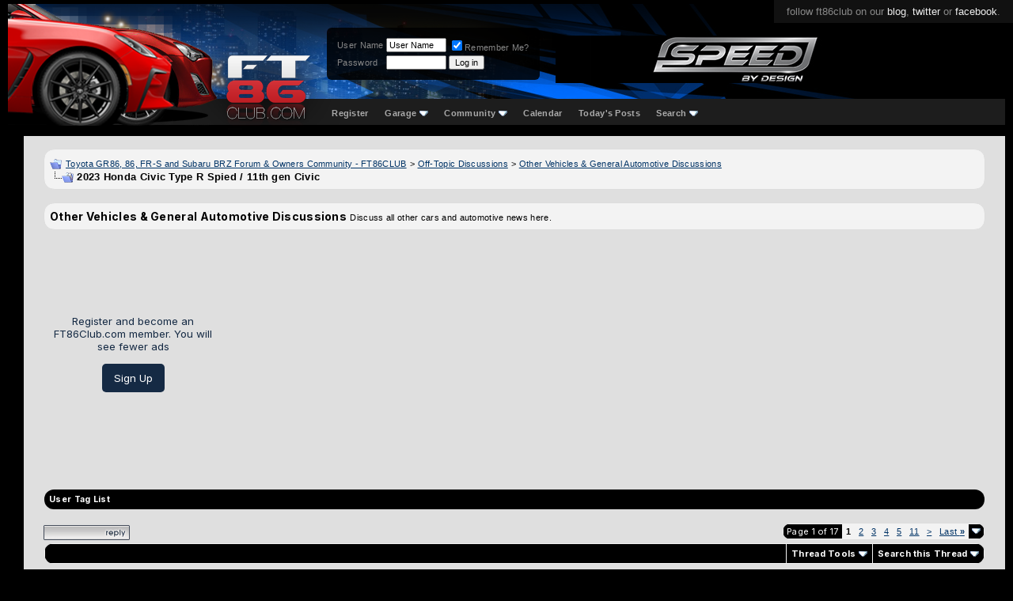

--- FILE ---
content_type: text/html; charset=ISO-8859-1
request_url: https://www.ft86club.com/forums/showthread.php?s=2314d875b2ee4c85894c72217bdff69d&t=140502
body_size: 26956
content:
<!DOCTYPE html PUBLIC "-//W3C//DTD XHTML 1.0 Transitional//EN" "http://www.w3.org/TR/xhtml1/DTD/xhtml1-transitional.dtd">
<html xmlns="http://www.w3.org/1999/xhtml" dir="ltr" lang="en">
<head>
	<meta http-equiv="Content-Type" content="text/html; charset=ISO-8859-1" />
<meta name="generator" content="vBulletin 3.8.11" />

<meta name="keywords" content=" 2023 Honda Civic Type R Spied / 11th gen Civic, scion fr-s,scion fr-s forum,subaru brz,subaru brz forum,toyota 86,toyota gt-86,forum,fr-s forum,brz forum,ft-86,fr-s specs, fr-s pricing, fr-s details, fr-s engine, fr-s rwd, fr-s drivetrain, fr-s body kit, fr-s wheels, fr-s specs, fr-s reviews, fr-s news, fr-s rumors, fr-s engine, fr-s body kit, fr-s discussion, fr-s wheels, fr-s news, fr-s rumors, fr-s meets,brz specs, brz pricing, brz details, brz engine, brz rwd, brz drivetrain, brz body kit, brz wheels, brz specs, brz reviews, brz news, brz rumors, brz engine, brz body kit, brz discussion, brz wheels, brz news, brz rumors, brz meets,fr-s wallpapers,brz wallpapers" />
<meta name="description" content=" 2023 Honda Civic Type R Spied / 11th gen Civic Other Vehicles &amp; General Automotive Discussions" />


<!-- CSS Stylesheet -->
<style type="text/css" id="vbulletin_css">
/**
* vBulletin 3.8.11 CSS
* Style: 'FT86CLUB'; Style ID: 5
*/
body
{
	background: #000000;
	color: #CCCCCC;
	font: 10pt "Inter","Mona sans",verdana, geneva, lucida, 'lucida grande', arial, helvetica, sans-serif;
	margin: 5px 10px 10px 10px;
	padding: 0px;
}
a:link, body_alink
{
	color: #22229C;
}
a:visited, body_avisited
{
	color: #22229C;
}
a:hover, a:active, body_ahover
{
	color: #FF4400;
}
.page
{
	background: #FFFFFF;
	color: #000000;
}
td, th, p, li
{
	font: 10pt verdana, geneva, lucida, 'lucida grande', arial, helvetica, sans-serif;
}
.tborder
{
	background: #e6e6e6;
	color: #000000;
	border: 1px solid #ddd;
	border-radius: 6px;
	    overflow: hidden;
}
.tcat
{
	background: #000 url(third/bluebar2.gif) repeat-x top left;
	color: #333;
	font: bold 8pt "Inter","Mona sans",verdana, geneva, lucida, 'lucida grande', arial, helvetica, sans-serif;
	/* #000 url(third/bluebar.gif) repeat-x top left */
	background: #b8b8b8; /* Old browsers */
	background: -moz-linear-gradient(top,  #b8b8b8 0%, #8e8e8e 100%); /* FF3.6+ */
	background: -webkit-gradient(linear, left top, left bottom, color-stop(0%,#b8b8b8), color-stop(100%,#8e8e8e)); /* Chrome,Safari4+ */
	background: -webkit-linear-gradient(top,  #b8b8b8 0%,#8e8e8e 100%); /* Chrome10+,Safari5.1+ */
	background: -o-linear-gradient(top,  #b8b8b8 0%,#8e8e8e 100%); /* Opera 11.10+ */
	background: -ms-linear-gradient(top,  #b8b8b8 0%,#8e8e8e 100%); /* IE10+ */
	background: linear-gradient(to bottom,  #b8b8b8 0%,#8e8e8e 100%); /* W3C */
	filter: progid:DXImageTransform.Microsoft.gradient( startColorstr='#b8b8b8', endColorstr='#8e8e8e',GradientType=0 ); /* IE6-9 */
	
}
.tcat a:link, .tcat_alink
{
	color: #333;
	text-decoration: none;
}
.tcat a:visited, .tcat_avisited
{
	color: #333;
	text-decoration: none;
}
.tcat a:hover, .tcat a:active, .tcat_ahover
{
	color: #FFFF66;
	text-decoration: underline;
}
.thead
{
	background: #ddd;
	color: #222;
	font: bold 11px "Inter","Mona sans",arial, tahoma, verdana, geneva, lucida, 'lucida grande', arial, helvetica, sans-serif;
	/* #ccc url(first/silverbar.gif) repeat-x top left */
}
.thead a:link, .thead_alink
{
	color: #222;
}
.thead a:visited, .thead_avisited
{
	color: #222;
}
.thead a:hover, .thead a:active, .thead_ahover
{
	color: #222;
}
.tfoot
{
	background: #e0e0e0;
	color: #111;
}
.tfoot a:link, .tfoot_alink
{
	color: #22229C;
}
.tfoot a:visited, .tfoot_avisited
{
	color: #22229C;
}
.tfoot a:hover, .tfoot a:active, .tfoot_ahover
{
	color: #22229C;
}
.alt1, .alt1Active
{
	background: #eee;
	color: #000000;
}
.alt1 a:link, .alt1_alink, .alt1Active a:link, .alt1Active_alink
{
	color: #003366;
	text-decoration: underline;
}
.alt1 a:visited, .alt1_avisited, .alt1Active a:visited, .alt1Active_avisited
{
	color: #003366;
	text-decoration: underline;
}
.alt1 a:hover, .alt1 a:active, .alt1_ahover, .alt1Active a:hover, .alt1Active a:active, .alt1Active_ahover
{
	color: #003366;
	text-decoration: underline;
}
.alt2, .alt2Active
{
	background: #ddd;
	color: #000000;
}
.alt2 a:link, .alt2_alink, .alt2Active a:link, .alt2Active_alink
{
	color: #22229C;
}
.alt2 a:visited, .alt2_avisited, .alt2Active a:visited, .alt2Active_avisited
{
	color: #22229C;
}
.alt2 a:hover, .alt2 a:active, .alt2_ahover, .alt2Active a:hover, .alt2Active a:active, .alt2Active_ahover
{
	color: #22229C;
}
.inlinemod
{
	background: #FFFFCC;
	color: #000000;
}
.wysiwyg
{
	background: #F5F5FF;
	color: #000000;
	font: 10pt verdana, geneva, lucida, 'lucida grande', arial, helvetica, sans-serif;
	margin: 5px 10px 10px 10px;
	padding: 0px;
}
.wysiwyg a:link, .wysiwyg_alink
{
	color: #22229C;
}
.wysiwyg a:visited, .wysiwyg_avisited
{
	color: #22229C;
}
.wysiwyg a:hover, .wysiwyg a:active, .wysiwyg_ahover
{
	color: #FF4400;
}
textarea, .bginput
{
	font: 10pt verdana, geneva, lucida, 'lucida grande', arial, helvetica, sans-serif;
}
.bginput option, .bginput optgroup
{
	font-size: 10pt;
	font-family: verdana, geneva, lucida, 'lucida grande', arial, helvetica, sans-serif;
}
.button
{
	font: 11px verdana, geneva, lucida, 'lucida grande', arial, helvetica, sans-serif;
}
select
{
	font: 11px verdana, geneva, lucida, 'lucida grande', arial, helvetica, sans-serif;
}
option, optgroup
{
	font-size: 11px;
	font-family: verdana, geneva, lucida, 'lucida grande', arial, helvetica, sans-serif;
}
.smallfont
{
	font: 11px verdana, geneva, lucida, 'lucida grande', arial, helvetica, sans-serif;
}
.time
{
	color: #666686;
}
.navbar
{
	font: 11px verdana, geneva, lucida, 'lucida grande', arial, helvetica, sans-serif;
}
.highlight
{
	color: #FF0000;
	font-weight: bold;
}
.fjsel
{
	background: #3E5C92;
	color: #E0E0F6;
}
.fjdpth0
{
	background: #F7F7F7;
	color: #000000;
}
.panel
{
	background: #E4E7F5 url(images/gradients/gradient_panel.gif) repeat-x top left;
	color: #000000;
	padding: 10px;
	border: 2px outset;
}
.panelsurround
{
	background: #D1D4E0 url(images/gradients/gradient_panelsurround.gif) repeat-x top left;
	color: #000000;
}
legend
{
	color: #22229C;
	font: 11px tahoma, verdana, geneva, lucida, 'lucida grande', arial, helvetica, sans-serif;
}
.vbmenu_control
{
	background: #000000;
	color: #FFFFFF;
	font: bold 11px "Inter","Mona sans",tahoma, verdana, geneva, lucida, 'lucida grande', arial, helvetica, sans-serif;
	padding: 3px 6px 3px 6px;
	white-space: nowrap;
}
.vbmenu_control a:link, .vbmenu_control_alink
{
	color: #FFFFFF;
	text-decoration: none;
}
.vbmenu_control a:visited, .vbmenu_control_avisited
{
	color: #FFFFFF;
	text-decoration: none;
}
.vbmenu_control a:hover, .vbmenu_control a:active, .vbmenu_control_ahover
{
	color: #FFFFFF;
	text-decoration: underline;
}
.vbmenu_popup
{
	background: #FFFFFF;
	color: #000000;
	border: 1px solid #0B198C;
}
.vbmenu_option
{
	background: #BBC7CE;
	color: #000000;
	font: 11px verdana, geneva, lucida, 'lucida grande', arial, helvetica, sans-serif;
	white-space: nowrap;
	cursor: pointer;
}
.vbmenu_option a:link, .vbmenu_option_alink
{
	color: #22229C;
	text-decoration: none;
}
.vbmenu_option a:visited, .vbmenu_option_avisited
{
	color: #22229C;
	text-decoration: none;
}
.vbmenu_option a:hover, .vbmenu_option a:active, .vbmenu_option_ahover
{
	color: #FFFFFF;
	text-decoration: none;
}
.vbmenu_hilite
{
	background: #8A949E;
	color: #FFFFFF;
	font: 11px verdana, geneva, lucida, 'lucida grande', arial, helvetica, sans-serif;
	white-space: nowrap;
	cursor: pointer;
}
.vbmenu_hilite a:link, .vbmenu_hilite_alink
{
	color: #FFFFFF;
	text-decoration: none;
}
.vbmenu_hilite a:visited, .vbmenu_hilite_avisited
{
	color: #FFFFFF;
	text-decoration: none;
}
.vbmenu_hilite a:hover, .vbmenu_hilite a:active, .vbmenu_hilite_ahover
{
	color: #FFFFFF;
	text-decoration: none;
}
/* ***** styling for 'big' usernames on postbit etc. ***** */
.bigusername { font-size: 14pt; }

/* ***** small padding on 'thead' elements ***** */
td.thead, th.thead, div.thead { padding: 4px; }

/* ***** basic styles for multi-page nav elements */
.pagenav a { text-decoration: none; }
.pagenav td { padding: 2px 4px 2px 4px; }

/* ***** de-emphasized text */
.shade, a.shade:link, a.shade:visited { color: #777777; text-decoration: none; }
a.shade:active, a.shade:hover { color: #FF4400; text-decoration: underline; }
.tcat .shade, .thead .shade, .tfoot .shade { color: #DDDDDD; }

/* ***** define margin and font-size for elements inside panels ***** */
.fieldset { margin-bottom: 6px; }
.fieldset, .fieldset td, .fieldset p, .fieldset li { font-size: 11px; }

td, th, p, li
{
font-family:-apple-system,BlinkMacSystemFont,"Inter","Mona sans",sans-serif;
letter-spacing: 0.3px;
font-size:14px;
line-height:1.4;
font-weight:500;
}

.smallfont
{
font-family:-apple-system,BlinkMacSystemFont,"Mona sans",sans-serif;
font-weight:500;
}
.fixedsig {
max-height:200px;
height:expression((document.documentElement.clientHeight) > 200? "200px" : "100%");
overflow:hidden;
padding:0px;
margin:0px;
}

.vbmenu_control2
{
padding:0px 10px 0px 10px;
}

.vbmenu_control2 a
{
/*color:#7d9cc5;*/
color:#aaa;
font-family:helvetica;
font-size:11px;
text-decoration:none;
font-weight:700;
}

.filterlink
{
padding:0px 10px 0px 10px;
float:left;
margin:11px 0px 0px 0px;
}

.filterlink a
{
text-decoration:none;
color:#666;
font-family:arial;
font-size:12px;
font-weight:700;
}

.filterlink a:hover
{
color:#fff;
}

.filterlinkselected
{
background:#166bc2;
padding:3px 10px 3px 10px;
border-radius:4px;
/*border:1px solid #003a74;*/
margin:5px 0px 0px 0px;
}

.headerbox
{
float:left;
margin:30px 0px 0px 95px;
padding:10px;
background: rgba(0, 0, 0, 0.85);
border-radius:6px;
color:#888;
}

.headerbox a
{
text-decoration:none;
color:#ddd;
}


/* Start Sub-forums-list in Columns */
.subforum {
	padding:0;
	margin:	0;
}
.subforum li {
	display:inline;
	width:350px;
	float:left;
	padding-left:0.5em;
	padding-right:0.5em;
}
.clear {
	clear:both;
}

.adBanner {
float:left;
width:468px;
height:60px;
margin:40px 0px 0px 20px;
width: calc(100% - 764px);
max-width:468px;
}
@media only screen and (max-width: 1024px) {
.adBanner { display:none; }
	}
.adBanner img {width:100%}
/* End */
</style>
<link rel="stylesheet" type="text/css" href="clientscript/vbulletin_important.css?v=3811" />


<!-- / CSS Stylesheet -->

<script type="text/javascript" src="clientscript/yui/yahoo-dom-event/yahoo-dom-event.js?v=3811"></script>
<script type="text/javascript" src="clientscript/yui/connection/connection-min.js?v=3811"></script>
<script type="text/javascript">
<!--
var SESSIONURL = "s=b17cdf5ddf232d8fefe441c091b3a751&";
var SECURITYTOKEN = "guest";
var IMGDIR_MISC = "images/misc";
var vb_disable_ajax = parseInt("0", 10);
// -->
</script>
<script type="text/javascript" src="clientscript/vbulletin_global.js?v=3811"></script>
<script type="text/javascript" src="clientscript/vbulletin_menu.js?v=3811"></script>


	<link rel="alternate" type="application/rss+xml" title="Toyota GR86, 86, FR-S and Subaru BRZ Forum & Owners Community - FT86CLUB RSS Feed" href="external.php?type=RSS2" />
	
		<link rel="alternate" type="application/rss+xml" title="Toyota GR86, 86, FR-S and Subaru BRZ Forum & Owners Community - FT86CLUB - Other Vehicles &amp; General Automotive Discussions - RSS Feed" href="external.php?type=RSS2&amp;forumids=6" />
	


<link rel="preconnect" href="https://fonts.googleapis.com">
<link rel="preconnect" href="https://fonts.gstatic.com" crossorigin>
<!--link href="https://fonts.googleapis.com/css2?family=Mona+Sans:ital,wght@0,200..900;1,200..900&display=swap" rel="stylesheet"-->
<link href="https://fonts.googleapis.com/css2?family=Inter:ital,opsz,wght@0,14..32,100..900;1,14..32,100..900&display=swap" rel="stylesheet"><!-- 
  nCode Image Resizer
  (c) nCode
  http://www.ncode.nl/vbulletinplugins/
-->
<script type="text/javascript" src="https://www.ft86club.com/forums/clientscript/ncode_imageresizer.js?v=1.0.1"></script>
<style type="text/css">
<!--
table.ncode_imageresizer_warning {
	background: #FFFFE1;
	color: #000000;
	border: 1px solid #CCC;
	cursor: pointer;
}

table.ncode_imageresizer_warning td {
	font-size: 10px;
	vertical-align: middle;
	text-decoration: none;
}

table.ncode_imageresizer_warning td.td1 {
	padding: 5px;
}

table.ncode_imageresizer_warning td.td1 {
	padding: 2px;
}
-->
</style>
<script type="text/javascript">
<!--
NcodeImageResizer.MODE = 'enlarge';
NcodeImageResizer.MAXWIDTH = 800;
NcodeImageResizer.MAXHEIGHT = 0;

NcodeImageResizer.BBURL = 'https://www.ft86club.com/forums';

vbphrase['ncode_imageresizer_warning_small'] = 'Click this bar to view the full image.';
vbphrase['ncode_imageresizer_warning_filesize'] = 'This image has been resized. Click this bar to view the full image. The original image is sized %1$sx%2$s and weights %3$sKB.';
vbphrase['ncode_imageresizer_warning_no_filesize'] = 'This image has been resized. Click this bar to view the full image. The original image is sized %1$sx%2$s.';
vbphrase['ncode_imageresizer_warning_fullsize'] = 'Click this bar to view the small image.';
//-->
</script>
        <!-- App Indexing for Google Search -->
        <link href="android-app://com.quoord.tapatalkpro.activity/tapatalk/www.ft86club.com/forums?location=topic&amp;fid=6&amp;tid=140502&amp;channel=google-indexing" rel="alternate" />
        <link href="ios-app://307880732/tapatalk/www.ft86club.com/forums?location=topic&amp;fid=6&amp;tid=140502&amp;channel=google-indexing" rel="alternate" />
        <script type="text/javascript" src="clientscript/post_thanks.js"></script>
	<title> 2023 Honda Civic Type R Spied / 11th gen Civic - Toyota GR86, 86, FR-S and Subaru BRZ Forum & Owners Community - FT86CLUB</title>
	<script type="text/javascript" src="clientscript/vbulletin_post_loader.js?v=3811"></script>
	<style type="text/css" id="vbulletin_showthread_css">
	<!--
	
	#links div { white-space: nowrap; }
	#links img { vertical-align: middle; }
	-->
	</style>
</head>
<body onload="">

<!-- Tapatalk Detect body start -->
<script type="text/javascript">if (typeof(tapatalkDetect) == "function") tapatalkDetect()</script>
<!-- Tapatalk Detect banner body end -->

<style>
/*new*/
.alt1,.alt1Active,.alt2
{
background:#f3f3f3;
}
/*new*/
.tborder
{
background: #f3f3f3;
border-radius:14px;
}
tbody[id^='collapseobj_forumbit'] img
{
border-radius:15px;
}
.tfoot,.thead
{
background:#f3f3f3;
}
#posts .page:first-of-type
{
padding-top:10px;
}

.attach
{
max-width:100%;
max-height:90vh;
}

div[id^='postmenu_'] a.bigusername
{
color: #f73d3d;
color:#967d7d;
/*new */
/*color:#b9fff5;*/
font-weight:600;
text-decoration:none;
}

UNUSEDtable[id^='post'].tborder > tbody > tr:nth-of-type(2) > td.alt2
{
background: #e3e3e5;
    color: #404040;
    border-radius: 18px 30px 30px 30px;
    position: absolute;
    margin: 4px;
    position: relative;
    /* box-shadow: 3px 3px 18px #0000002b; */
    border: 0 !important;
    /* margin-top: -10px; */
    /* display: block; */
    left: -1px;
    top: -23px;
    /* padding: 0; */
    width: 150px;
    height: calc(100% + 60px);
}

table[id^='post'].tborder > tbody > tr:nth-of-type(2) > td.alt2
{
/* new */
/*
    background: linear-gradient(317deg, #b9010047, #071f43);
    color: #ffffff;
    border-radius: 30px;
    margin: 4px;
    position:relative;
    box-shadow: 3px 3px 18px #0000002b;
    border: 0 !important;
*/
}

table[id^='post'].tborder > tbody > tr:nth-of-type(2) > td.alt2 img
{
    border-radius:999px;
}

table[id^='post'] td.thead a img
{
display:none;
}

table[id^='post'] td.thead, table[id^='post'] .alt2, table[id^='post'] .alt1
{
background:#eee;
border:0 !important;
/*new*/
background:#f3f3f3;
}

table[id^='post'] .alt1
{
    padding: 30px 0 0 40px;
/*new*/
/*background:#fff;*/
}

table[id^='post']
{
    border-radius: 20px;
    padding: 4px 7px;
    /*border: 0;*/
    background: #eee;
/*new*/
    background:#f3f3f3;
}

.quotearea
{
background: #f9f9f9;
    padding: 15px;
    border-radius: 8px;
    border: 1px solid #ffe2e2;
/*new*/
border: 1px solid #f16c6c;
}

.quotearea table .alt2
{
background:transparent;
}

.page
{
/*position:relative;*/
width: calc(100% - 20px) !important;
margin-left: 20px;
background:#dfdfdf;
}

/*
.page:before
{
content: '';
    position: absolute;
    width: 1px;
    background: #c11818;
    height: 100%;
    /* display: block; */
    left: -10px;
}
*/


div[id^='post_thanks_box']
{
    margin-bottom: 24px;
}

.tcat
{
background:#000;
color:#eee;
}

.tcat a
{
color:#fff !important;
}
</style>


<div style="position:absolute;top:0;right:0;background:#111;padding:7px 16px 7px 16px;font-family:helvetica;font-size:13px;color:#888;">follow ft86club on our <a style="color:#eee;text-decoration:none;" href="//www.ft86club.com">blog</a>, <a style="color:#eee;text-decoration:none;" href="http://twitter.com/ft86club">twitter</a> or <a style="color:#eee;text-decoration:none;" href="http://www.facebook.com/ft86club">facebook</a>.</div>
<div style="height:153px;background: #000 url(/forums/third/navbar2.png) repeat-x bottom left;">
    <div style="position:absolute;left:240px;top:5px;">
     <a href="/forums"><img src="/forums/third/ft86clubLogo2.png" alt="FT86CLUB" border="0" /></a>
    </div>

    <div style="height:120px;background: url(/forums/third/bg3.png) no-repeat left top;">
      <div style="float:left;width:308px;"><a href="/forums/index.php?s=b17cdf5ddf232d8fefe441c091b3a751"><img src="/forums/third/car5.png" border="0" alt="Ft86Club" /></a></div>

<div class="headerbox">

<!--- login info -->



		<!-- login form -->
		<form action="/forums/login.php?do=login" method="post" onsubmit="md5hash(vb_login_password, vb_login_md5password, vb_login_md5password_utf, 0)">
		<script type="text/javascript" src="clientscript/vbulletin_md5.js?v=3811"></script>
		<table cellpadding="0" cellspacing="3" border="0">
		<tr>
			<td class="smallfont" style="white-space: nowrap;"><label for="navbar_username">User Name</label></td>
			<td><input type="text" class="bginput" style="font-size: 11px" name="vb_login_username" id="navbar_username" size="10" accesskey="u" tabindex="101" value="User Name" onfocus="if (this.value == 'User Name') this.value = '';" /></td>
			<td class="smallfont" nowrap="nowrap"><label for="cb_cookieuser_navbar"><input type="checkbox" name="cookieuser" value="1" tabindex="103" checked="checked" id="cb_cookieuser_navbar" accesskey="c" />Remember Me?</label></td>
		</tr>
		<tr>
			<td class="smallfont"><label for="navbar_password">Password</label></td>
			<td><input type="password" class="bginput" style="font-size: 11px" name="vb_login_password" id="navbar_password" size="10" tabindex="102" /></td>
			<td><input type="submit" class="button" value="Log in" tabindex="104" title="Enter your username and password in the boxes provided to login, or click the 'register' button to create a profile for yourself." accesskey="s" /></td>
		</tr>
		</table>
		<input type="hidden" name="s" value="b17cdf5ddf232d8fefe441c091b3a751" />
		<input type="hidden" name="securitytoken" value="guest" />
		<input type="hidden" name="do" value="login" />
		<input type="hidden" name="vb_login_md5password" />
		<input type="hidden" name="vb_login_md5password_utf" />
		</form>
		<!-- / login form -->
 




           <div style="clear:both;"></div>
      </div>

<div class="adBanner"><a href='http://www.spdbydesign.com/' target='_blank'><img src='https://www.ft86club.com/forums/images/banners/speed-by-design-Banner.jpg' alt='Speed By Design' border="0" /></a></div>
<div style="clear:both;"></div>


    </div>





<div style="float:left;width:90px;height:32px;"></div>


    <div style="margin:0 auto;padding:10px 0px 0px 18px;">
<!-- nav buttons bar -->
<div cclass="tborder" style="padding:1px; border-top-width:0px;float:left;">
	<table cellpadding="0" cellspacing="0" border="0" wwidth="100%" align="center">
	<tr align="center">
		
		
			<td class="vbmenu_control2"><a href="/forums/register.php?s=b17cdf5ddf232d8fefe441c091b3a751" rel="nofollow">Register</a></td>
		
		<td class="vbmenu_control2"><a id="navbar_garage" href="https://www.ft86club.com/forums/dto_garage_help.php?s=b17cdf5ddf232d8fefe441c091b3a751" rel="nofollow">Garage</a> <script type="text/javascript"> vbmenu_register("navbar_garage"); </script>
			
			
	<div class="vbmenu_popup" id="navbar_garage_menu" style="display:none">
		<table cellpadding="4" cellspacing="1" border="0">
		<tr>
			<td class="thead" align="left">Garage</td>
		</tr>

<tr><td class="vbmenu_option" align="left"><a href="https://www.ft86club.com/forums/dto_garage.php?s=b17cdf5ddf232d8fefe441c091b3a751?do=index">Garages</a></td></tr>

                <tr><td class="vbmenu_option" align="left"><a target="_help" href="https://www.ft86club.com/forums/dto_garage_help.php?s=b17cdf5ddf232d8fefe441c091b3a751">Help</a></td></tr>
		</table>
	</div>
	
</td>

		
			<td class="vbmenu_control2"><a id="community" href="/forums/showthread.php?t=140502&amp;nojs=1#community" rel="nofollow" accesskey="6">Community</a> <script type="text/javascript"> vbmenu_register("community"); </script></td>
		
		<td class="vbmenu_control2"><a href="/forums/calendar.php?s=b17cdf5ddf232d8fefe441c091b3a751">Calendar</a></td>
		
			
				
				<td class="vbmenu_control2"><a href="/forums/search.php?s=b17cdf5ddf232d8fefe441c091b3a751&amp;do=getdaily" accesskey="2">Today's Posts</a></td>
				
				<td class="vbmenu_control2"><a id="navbar_search" href="/forums/search.php?s=b17cdf5ddf232d8fefe441c091b3a751" accesskey="4" rel="nofollow">Search</a> <script type="text/javascript"> vbmenu_register("navbar_search"); </script></td>
			
			
		
		
		</tr>
	</table>
</div>
<!-- / nav buttons bar -->
    </div>



<style>
.mycontent1 { 
width:100%;
}
</style>


<style>
.mycontent1 { 
width:calc(100% - 308px);

width:100% !important; /* side ad disabled */

}

@media only screen and (max-width: 1500px) {
  .mycontent1{width:calc(100% - 168px);}
}
@media only screen and (max-width: 1200px) {
  .mycontent1{width:calc(100% - 128px);}
}
@media only screen and (max-width: 1000px) {
  .mycontent1{width:100%;}
}

.myad1
{
width:300px;
margin-left:-5px;

width:0 !important;  /* side ad disabled */
display:none !important;  /* side ad disabled */
}
@media only screen and (max-width: 1500px) {
  .myad1{width:160px;}
}
@media only screen and (max-width: 1200px) {
  .myad1{width:120px;}
}
@media only screen and (max-width: 1000px) {
  .myad1{display:none;}
}

.myad1inner
{
position:sticky;
height:auto;
/*top:10px;
margin-top:60%*/
top:10%;
}
</style>



<style>
div[id^='post_message_'] img
{
    max-width: 100%;
}
</style>

</div>
<div style="height:14px;background:#000"></div>
<div style="display:flex; width:100%;">
<div class="mycontent1"> <!-- space for google ads -->
<!-- content table -->
<!-- open content container -->

<div align="center">
	<div class="page" style="width:100%; text-align:left">
		<div style="padding:0px 25px 0px 25px" align="left">





<br />

<!-- breadcrumb, login, pm info -->
<table class="tborder" cellpadding="6" cellspacing="1" border="0" width="100%" align="center">
<tr>
	<td class="alt1" width="100%">
		
			<table cellpadding="0" cellspacing="0" border="0">
			<tr valign="bottom">
				<td><a href="#" onclick="history.back(1); return false;"><img src="images/misc/navbits_start.gif" alt="Go Back" border="0" /></a></td>
				<td>&nbsp;</td>
				<td width="100%"><span class="navbar"><a href="index.php?s=b17cdf5ddf232d8fefe441c091b3a751" accesskey="1">Toyota GR86, 86, FR-S and Subaru BRZ Forum & Owners Community - FT86CLUB</a></span> 
	<span class="navbar">&gt; <a href="forumdisplay.php?s=b17cdf5ddf232d8fefe441c091b3a751&amp;f=4">Off-Topic Discussions</a></span>


	<span class="navbar">&gt; <a href="forumdisplay.php?s=b17cdf5ddf232d8fefe441c091b3a751&amp;f=6">Other Vehicles &amp; General Automotive Discussions</a></span>

</td>
			</tr>
			<tr>
				<td class="navbar" style="font-size:10pt; padding-top:1px" colspan="3"><a href="/forums/showthread.php?s=2314d875b2ee4c85894c72217bdff69d&amp;t=140502"><img class="inlineimg" src="images/misc/navbits_finallink_ltr.gif" alt="Reload this Page" border="0" /></a> <strong>
	 2023 Honda Civic Type R Spied / 11th gen Civic

</strong></td>
			</tr>
			</table>
		
	</td>
<!--login-->
</tr>
</table>
<!-- / breadcrumb, login, pm info -->


<br />




	<table class="tborder" cellpadding="6" cellspacing="1" border="0" width="100%" align="center">
	<tr>
		<td class="alt1" width="100%"><strong>Other Vehicles &amp; General Automotive Discussions</strong> <span class="smallfont">Discuss all other cars and automotive news here.</span></td>
	</tr>
	</table>
	<br />





<!-- NAVBAR POPUP MENUS -->

	
	<!-- community link menu -->
	<div class="vbmenu_popup" id="community_menu" style="display:none;margin-top:3px" align="left">
		<table cellpadding="4" cellspacing="1" border="0">
		<tr><td class="thead">Community Links</td></tr>
		
		
		
		
		
			<tr><td class="vbmenu_option"><a href="memberlist.php?s=b17cdf5ddf232d8fefe441c091b3a751">Members List</a></td></tr>
		
		<tr><td class="vbmenu_option"><a href="usertag.php?s=b17cdf5ddf232d8fefe441c091b3a751&amp;do=statistics">User Tagging Statistics</a></td></tr>

<tr><td class="vbmenu_option"><a href="https://www.ft86club.com/forums/itrader_main.php?s=b17cdf5ddf232d8fefe441c091b3a751">iTrader</a></td></tr>
		</table>
	</div>
	<!-- / community link menu -->
	
	
	
	<!-- header quick search form -->
	<div class="vbmenu_popup" id="navbar_search_menu" style="display:none;margin-top:3px" align="left">
		<table cellpadding="4" cellspacing="1" border="0">
		<tr>
			<td class="thead">Search Forums</td>
		</tr>
		<tr>
			<td class="vbmenu_option" title="nohilite">
				<form action="search.php?do=process" method="post">

					<input type="hidden" name="do" value="process" />
					<input type="hidden" name="quicksearch" value="1" />
					<input type="hidden" name="childforums" value="1" />
					<input type="hidden" name="exactname" value="1" />
					<input type="hidden" name="s" value="b17cdf5ddf232d8fefe441c091b3a751" />
					<input type="hidden" name="securitytoken" value="guest" />
					<div><input type="text" class="bginput" name="query" size="25" tabindex="1001" /><input type="submit" class="button" value="Go" tabindex="1004" /></div>
					<div style="margin-top:6px">
						<label for="rb_nb_sp0"><input type="radio" name="showposts" value="0" id="rb_nb_sp0" tabindex="1002" checked="checked" />Show Threads</label>
						&nbsp;
						<label for="rb_nb_sp1"><input type="radio" name="showposts" value="1" id="rb_nb_sp1" tabindex="1003" />Show Posts</label>
					</div>
				</form>
			</td>
		</tr>
		
		<tr>
			<td class="vbmenu_option"><a href="tags.php?s=b17cdf5ddf232d8fefe441c091b3a751" rel="nofollow">Tag Search</a></td>
		</tr>
		
		<tr>
			<td class="vbmenu_option"><a href="search.php?s=b17cdf5ddf232d8fefe441c091b3a751" accesskey="4" rel="nofollow">Advanced Search</a></td>
		</tr>
		
		</table>
	</div>
	<!-- / header quick search form -->
	
	
	
<!-- / NAVBAR POPUP MENUS -->

<!-- PAGENAV POPUP -->
	<div class="vbmenu_popup" id="pagenav_menu" style="display:none">
		<table cellpadding="4" cellspacing="1" border="0">
		<tr>
			<td class="thead" nowrap="nowrap">Go to Page...</td>
		</tr>
		<tr>
			<td class="vbmenu_option" title="nohilite">
			<form action="index.php" method="get" onsubmit="return this.gotopage()" id="pagenav_form">
				<input type="text" class="bginput" id="pagenav_itxt" style="font-size:11px" size="4" />
				<input type="button" class="button" id="pagenav_ibtn" value="Go" />
			</form>
			</td>
		</tr>
		</table>
	</div>
<!-- / PAGENAV POPUP -->








<div align="center" style="width:100%;height:90px;display:flex;margin:auto;margin-bottom:15px;justify-content:center;">

<script async src="https://pagead2.googlesyndication.com/pagead/js/adsbygoogle.js?client=ca-pub-7580052858542093"
     crossorigin="anonymous"></script>



<div style="display:flex;flex-flow:column;">
<div style="color:#152a44;margin:auto 1em 1em;text-align:center;width:200px;">
Register and become an FT86Club.com member.  You will see fewer ads
</div>
<div style="display:table;padding:10px 15px;border-radius: 5px;background: #152a44;color: white;margin:0 auto auto;text-align:center;"><a href="/forums/register.php" style="text-decoration:none;color:#fff;">Sign Up</a></div>
</div>

<div style="width:calc(100% - 200px)">
<!-- FT86Club - Responsive - Top Wide -->
<ins class="adsbygoogle"
     style="display:block"
     data-ad-client="ca-pub-7580052858542093"
     data-ad-slot="4315291189"
     data-ad-format="auto"
     data-full-width-responsive="true"></ins>
</div>





<script>
     (adsbygoogle = window.adsbygoogle || []).push({});
</script>
</div>
<br />


<form method="post" action="usertag.php">
<table class="tborder" cellpadding="6" cellspacing="0" border="0" width="100%" align="center">
<thead>
	<tr style="padding-top:5px;">
		<td class="tcat"><a href="usertag.php?s=b17cdf5ddf232d8fefe441c091b3a751&amp;do=list&amp;action=tags&amp;t=140502">User Tag List</a></td>
	</tr>
</thead>
<tbody>
	
	
</tbody>
</table>
<input type="hidden" name="s" value="b17cdf5ddf232d8fefe441c091b3a751" />
<input type="hidden" name="securitytoken" value="guest" />
<input type="hidden" name="do" value="threadtag" />
<input type="hidden" name="action" value="update" />
<input type="hidden" name="threadid" value="140502" />
</form>
<br />



<a name="poststop" id="poststop"></a>

<!-- controls above postbits -->
<table cellpadding="0" cellspacing="0" border="0" width="100%" style="margin-bottom:3px">
<tr valign="bottom">
	
		<td class="smallfont"><a href="newreply.php?s=b17cdf5ddf232d8fefe441c091b3a751&amp;do=newreply&amp;noquote=1&amp;p=3333739" rel="nofollow"><img src="third/buttons/reply.gif" alt="Reply" border="0" /></a></td>
	
	<td align="right"><div class="pagenav" align="right">
<table class="tborder" cellpadding="3" cellspacing="1" border="0">
<tr>
	<td class="vbmenu_control" style="font-weight:normal">Page 1 of 17</td>
	
	
		<td class="alt2"><span class="smallfont" title="Showing results 1 to 14 of 232"><strong>1</strong></span></td>
 <td class="alt1"><a class="smallfont" href="showthread.php?s=b17cdf5ddf232d8fefe441c091b3a751&amp;t=140502&amp;page=2" title="Show results 15 to 28 of 232">2</a></td><td class="alt1"><a class="smallfont" href="showthread.php?s=b17cdf5ddf232d8fefe441c091b3a751&amp;t=140502&amp;page=3" title="Show results 29 to 42 of 232">3</a></td><td class="alt1"><a class="smallfont" href="showthread.php?s=b17cdf5ddf232d8fefe441c091b3a751&amp;t=140502&amp;page=4" title="Show results 43 to 56 of 232">4</a></td><td class="alt1"><a class="smallfont" href="showthread.php?s=b17cdf5ddf232d8fefe441c091b3a751&amp;t=140502&amp;page=5" title="Show results 57 to 70 of 232">5</a></td><td class="alt1"><a class="smallfont" href="showthread.php?s=b17cdf5ddf232d8fefe441c091b3a751&amp;t=140502&amp;page=11" title="Show results 141 to 154 of 232"><!--+10-->11</a></td>
	<td class="alt1"><a rel="next" class="smallfont" href="showthread.php?s=b17cdf5ddf232d8fefe441c091b3a751&amp;t=140502&amp;page=2" title="Next Page - Results 15 to 28 of 232">&gt;</a></td>
	<td class="alt1" nowrap="nowrap"><a class="smallfont" href="showthread.php?s=b17cdf5ddf232d8fefe441c091b3a751&amp;t=140502&amp;page=17" title="Last Page - Results 225 to 232 of 232">Last <strong>&raquo;</strong></a></td>
	<td class="vbmenu_control" title="showthread.php?s=b17cdf5ddf232d8fefe441c091b3a751&amp;t=140502"><a name="PageNav"></a></td>
</tr>
</table>
</div></td>
</tr>
</table>
<!-- / controls above postbits -->

<!-- toolbar -->
<table class="tborder" cellpadding="6" cellspacing="1" border="0" width="100%" align="center" style="border-bottom-width:0px">
<tr>
	<td class="tcat" width="100%">
		<div class="smallfont">
		
		&nbsp;
		</div>
	</td>
	<td class="vbmenu_control" id="threadtools" nowrap="nowrap">
		<a href="/forums/showthread.php?t=140502&amp;nojs=1#goto_threadtools">Thread Tools</a>
		<script type="text/javascript"> vbmenu_register("threadtools"); </script>
	</td>
	
		<td class="vbmenu_control" id="threadsearch" nowrap="nowrap">
			<a href="/forums/showthread.php?t=140502&amp;nojs=1#goto_threadsearch">Search this Thread</a>
			<script type="text/javascript"> vbmenu_register("threadsearch"); </script>
		</td>
	
	
	

	

</tr>
</table>
<!-- / toolbar -->



<!-- end content table -->

		</div>
	</div>
</div>

<!-- / close content container -->

<!-- google ads is also repeated in the show thread template -->

<!-- / end content table -->





<div id="posts"><!-- post #3333739 -->

	<!-- open content container -->

<div align="center">
	<div class="page" style="width:100%; text-align:left">
		<div style="padding:0px 25px 0px 25px" align="left">

	<div id="edit3333739" style="padding:0px 0px 6px 0px">
	<!-- this is not the last post shown on the page -->



<table id="post3333739" class="tborder"  cellpadding="18" cellspacing="0" border="0" width="100%" align="center">
<tr>
	
		<td class="thead" style="font-weight:normal; border: 1px solid #e6e6e6; border-right: 0px" >
			<!-- status icon and date -->
			<a name="post3333739"><img class="inlineimg" src="third/statusicon/post_old.gif" alt="Old" border="0" /></a>
			05-22-2020, 02:39 PM
			
			<!-- / status icon and date -->
		</td>
		<td class="thead" style="font-weight:normal; border: 1px solid #e6e6e6; border-left: 0px" align="right">
			&nbsp;
			#<a href="showpost.php?s=b17cdf5ddf232d8fefe441c091b3a751&amp;p=3333739&amp;postcount=1" target="new" rel="nofollow" id="postcount3333739" name="1"><strong>1</strong></a>
			
		</td>
	
</tr>
<tr valign="top">
	<td class="alt2" width="175" style="border: 1px solid #e6e6e6; border-top: 0px; border-bottom: 0px">

			<div id="postmenu_3333739">
				
				<a class="bigusername" href="member.php?s=b17cdf5ddf232d8fefe441c091b3a751&amp;u=30425">gymratter</a>
				<script type="text/javascript"> vbmenu_register("postmenu_3333739", true); </script>
				
			</div>

			<div class="smallfont">Senior Member</div>
			
			

			

			<div class="smallfont">
				&nbsp;<br />
				<div>Join Date: Jan 2013</div>
<div>Drives: BMW</div>
				<div>Location: TX</div>
				
				<div>
					Posts: 2,400
				</div>
				 
	<div>Thanks: 1,972</div>
	<div>
		
			
				Thanked 1,827 Times in 954 Posts
			
		
	</div>

	<div>Mentioned: 7 Post(s)</div>


	<div>Tagged: 0 Thread(s)</div>


				
				
				
				<div>    </div>
			</div>

	</td>
	
	<td class="alt1" id="td_post_3333739" style="border-right: 1px solid #e6e6e6">
	
		
		
			<!-- icon and title -->
			<div class="smallfont">
				
				<strong>2023 Honda Civic Type R Spied / 11th gen Civic</strong>
			</div>
			<hr size="1" style="color:#e6e6e6; background-color:#e6e6e6" />
			<!-- / icon and title -->
		

		<!-- message -->
		<div id="post_message_3333739">
			
			<img src="https://www.civicx.com/forum/attachments/2022-11thgen-civic-type-r-22hondacivictpr-s01-kgp-jpg.220158/" border="0" alt="" onload="NcodeImageResizer.createOn(this);" /><br />
<br />
<img src="https://www.civicx.com/forum/attachments/2022-11thgen-civic-type-r-22hondacivictpr-s02-kgp-jpg.220159/" border="0" alt="" onload="NcodeImageResizer.createOn(this);" /><br />
<br />
<img src="https://www.civicx.com/forum/attachments/2022-11thgen-civic-type-r-22hondacivictpr-s04-kgp-jpg.220161/" border="0" alt="" onload="NcodeImageResizer.createOn(this);" /><br />
<br />
<img src="https://www.civicx.com/forum/attachment-r-s/2022-11thgen-civic-type22hondacivictpr-s07-kgp-jpg.220164/" border="0" alt="" onload="NcodeImageResizer.createOn(this);" /><br />
<br />
<img src="https://www.civicx.com/forum/attachments/2022-11thgen-civic-type-r-22hondacivictpr-s08-kgp-jpg.220165/" border="0" alt="" onload="NcodeImageResizer.createOn(this);" /><br />
<br />
<img src="https://www.civicx.com/forum/attachments/2022-11thgen-civic-type-r-22hondacivictpr-s10-kgp-jpg.220167/" border="0" alt="" onload="NcodeImageResizer.createOn(this);" /><br />
<br />
<img src="https://www.civicx.com/forum/attachments/2022-11thgen-civic-type-r-22hondacivictpr-s12-kgp-jpg.220169/" border="0" alt="" onload="NcodeImageResizer.createOn(this);" /><br />
<br />
<img src="https://www.civicx.com/forum/attachments/2022-11thgen-civic-type-r-22hondacivictpr-s11-kgp-jpg.220168/" border="0" alt="" onload="NcodeImageResizer.createOn(this);" /><br />
<br />
<img src="https://www.civicx.com/forum/attachments/2022-11thgen-civic-type-r-22hondacivictpr-s17-kgp-jpg.220174/" border="0" alt="" onload="NcodeImageResizer.createOn(this);" /><br />
<br />
<img src="https://www.civicx.com/forum/attachments/2022-11thgen-civic-type-r-22hondacivictpr-s18-kgp-jpg.220175/" border="0" alt="" onload="NcodeImageResizer.createOn(this);" /><br />
<br />
<img src="https://www.civicx.com/forum/attachments/2022-11thgen-civic-type-r-22hondacivictpr-s19-kgp-jpg.220176/" border="0" alt="" onload="NcodeImageResizer.createOn(this);" /><br />
<br />
<img src="https://www.civicx.com/forum/attachments/2022-11thgen-civic-type-r-22hondacivictpr-s20-kgp-jpg.220177/" border="0" alt="" onload="NcodeImageResizer.createOn(this);" />
		</div>
		<!-- / message -->

		

		
		

		

		

		

	</td>
</tr>
<tr>
	<td class="alt2" style="border: 1px solid #e6e6e6; border-top: 0px">
		<img class="inlineimg" src="third/statusicon/user_offline.gif" alt="gymratter is offline" border="0" />


		
		
		
		
		&nbsp;
	</td>
	
	<td class="alt1" align="right" style="border: 1px solid #e6e6e6; border-left: 0px; border-top: 0px">
	
		<!-- controls -->
		
		
		
			<a href="newreply.php?s=b17cdf5ddf232d8fefe441c091b3a751&amp;do=newreply&amp;p=3333739" rel="nofollow"><img src="third/buttons/quote.gif" alt="Reply With Quote" border="0" /></a>
		
		
		
		
		
		
		
			
		
		
		<!-- / controls -->
	</td>
</tr>
</table>
 <div id="post_thanks_box_3333739"><div style="padding:6px 0px 0px 0px">
	<table class="tborder" cellpadding="6" cellspacing="1" border="0" width="100%" align="center">
		<tr valign="top">
			<td class="alt2" width="175">
				
					<strong>The Following User Says Thank You to gymratter For This Useful Post:</strong>
				
				
				
			</td>
			<td class="alt1"><div> <a href="member.php?s=b17cdf5ddf232d8fefe441c091b3a751&amp;u=170625" rel="nofollow">JesseG</a>&nbsp;(07-29-2021)</div></td>
		</tr>
	</table>
</div></div>

<!-- post 3333739 popup menu -->
<div class="vbmenu_popup" id="postmenu_3333739_menu" style="display:none">
	<table cellpadding="4" cellspacing="1" border="0">
	<tr>
		<td class="thead">gymratter</td>
	</tr>
	
		<tr><td class="vbmenu_option"><a href="member.php?s=b17cdf5ddf232d8fefe441c091b3a751&amp;u=30425">View Public Profile</a></td></tr>
	
	
		<tr><td class="vbmenu_option"><a href="private.php?s=b17cdf5ddf232d8fefe441c091b3a751&amp;do=newpm&amp;u=30425" rel="nofollow">Send a private message to gymratter</a></td></tr>
	
	
	
	
		<tr><td class="vbmenu_option"><a href="search.php?s=b17cdf5ddf232d8fefe441c091b3a751&amp;do=finduser&amp;u=30425" rel="nofollow">Find More Posts by gymratter</a></td></tr>
	
	
	
	</table>
</div>
<!-- / post 3333739 popup menu -->


<!-- Google adsense after 6th post, no auto -->



<!---Google adsense with auto-ads -->



<!-- Google AdSense Link unit as last post for all -->

<!-- Google AdSense Link unit as last post for all -->


	</div>
	
		</div>
	</div>
</div>

<!-- / close content container -->

<!-- google ads is also repeated in the show thread template -->


<!-- / post #3333739 --><!-- post #3333740 -->

	<!-- open content container -->

<div align="center">
	<div class="page" style="width:100%; text-align:left">
		<div style="padding:0px 25px 0px 25px" align="left">

	<div id="edit3333740" style="padding:0px 0px 6px 0px">
	<!-- this is not the last post shown on the page -->



<table id="post3333740" class="tborder"  cellpadding="18" cellspacing="0" border="0" width="100%" align="center">
<tr>
	
		<td class="thead" style="font-weight:normal; border: 1px solid #e6e6e6; border-right: 0px" >
			<!-- status icon and date -->
			<a name="post3333740"><img class="inlineimg" src="third/statusicon/post_old.gif" alt="Old" border="0" /></a>
			05-22-2020, 02:51 PM
			
			<!-- / status icon and date -->
		</td>
		<td class="thead" style="font-weight:normal; border: 1px solid #e6e6e6; border-left: 0px" align="right">
			&nbsp;
			#<a href="showpost.php?s=b17cdf5ddf232d8fefe441c091b3a751&amp;p=3333740&amp;postcount=2" target="new" rel="nofollow" id="postcount3333740" name="2"><strong>2</strong></a>
			
		</td>
	
</tr>
<tr valign="top">
	<td class="alt2" width="175" style="border: 1px solid #e6e6e6; border-top: 0px; border-bottom: 0px">

			<div id="postmenu_3333740">
				
				<a class="bigusername" href="member.php?s=b17cdf5ddf232d8fefe441c091b3a751&amp;u=139705">Westen86</a>
				<script type="text/javascript"> vbmenu_register("postmenu_3333740", true); </script>
				
			</div>

			<div class="smallfont">Purist</div>
			
			

			
				<div class="smallfont">
					&nbsp;<br /><a href="member.php?s=b17cdf5ddf232d8fefe441c091b3a751&amp;u=139705"><img src="image.php?s=b17cdf5ddf232d8fefe441c091b3a751&amp;u=139705&amp;dateline=1558626245" width="135" height="135" alt="Westen86's Avatar" border="0" /></a>
				</div>
			

			<div class="smallfont">
				&nbsp;<br />
				<div>Join Date: Oct 2016</div>
<div>Drives: 2013 FRS - Hot Lava</div>
				<div>Location: Milwaukee WI</div>
				
				<div>
					Posts: 446
				</div>
				 
	<div>Thanks: 37</div>
	<div>
		
			
				Thanked 228 Times in 135 Posts
			
		
	</div>

	<div>Mentioned: 2 Post(s)</div>


	<div>Tagged: 0 Thread(s)</div>


				
				
				
  <div id="dto_garage_139705_3333740">


    <a href="">


Garage

</a>

	<script type="text/javascript"> vbmenu_register("dto_garage_139705_3333740", true);</script>


  </div>


  <div class="vbmenu_popup" id="dto_garage_139705_3333740_menu" style="display:none;">


    <table cellpadding="4" cellspacing="1" border="0">
      <tr>
        <td class="thead">Westen86's Garage</td>
      </tr>
        <tr>
  <td class="vbmenu_option">

  
    <a href="dto_garage.php?s=b17cdf5ddf232d8fefe441c091b3a751&amp;do=viewvehicle&vehicle_id=4427">        
  
  
  2013 Scion FR-S</a>
  </td>
</tr>

      </table>
  </div>
				<div>    </div>
			</div>

	</td>
	
	<td class="alt1" id="td_post_3333740" style="border-right: 1px solid #e6e6e6">
	
		
		

		<!-- message -->
		<div id="post_message_3333740">
			
			Non of those lines look Honda to me.
		</div>
		<!-- / message -->

		

		
		

		
		<!-- sig -->
			<div>
				__________________<br />
				<div class="fixedsig"><font face="Tahoma"><b><font color="Red">WTB: Everything Verus</font></b></font><br />
<img src="image.php?s=b17cdf5ddf232d8fefe441c091b3a751&amp;u=139705&amp;type=sigpic&amp;dateline=1558630889" alt="" border="0" /><br />
<font color="DarkOrange">RaceComp SS-1, Complete SuperPro bushings, TR Motorsport FF10 17x9 +45, GruppeS UEL, HKS Hi-Power V2, OFT(93/E85)</font></div>
			</div>
		<!-- / sig -->
		

		

		

	</td>
</tr>
<tr>
	<td class="alt2" style="border: 1px solid #e6e6e6; border-top: 0px">
		<img class="inlineimg" src="third/statusicon/user_offline.gif" alt="Westen86 is offline" border="0" />


		
		
		
		
		&nbsp;
	</td>
	
	<td class="alt1" align="right" style="border: 1px solid #e6e6e6; border-left: 0px; border-top: 0px">
	
		<!-- controls -->
		
		
		
			<a href="newreply.php?s=b17cdf5ddf232d8fefe441c091b3a751&amp;do=newreply&amp;p=3333740" rel="nofollow"><img src="third/buttons/quote.gif" alt="Reply With Quote" border="0" /></a>
		
		
		
		
		
		
		
			
		
		
		<!-- / controls -->
	</td>
</tr>
</table>
 <div id="post_thanks_box_3333740"><div style="padding:6px 0px 0px 0px">
	<table class="tborder" cellpadding="6" cellspacing="1" border="0" width="100%" align="center">
		<tr valign="top">
			<td class="alt2" width="175">
				
					<strong>The Following User Says Thank You to Westen86 For This Useful Post:</strong>
				
				
				
			</td>
			<td class="alt1"><div> <a href="member.php?s=b17cdf5ddf232d8fefe441c091b3a751&amp;u=178620" rel="nofollow">Wally86</a>&nbsp;(07-27-2021)</div></td>
		</tr>
	</table>
</div></div>

<!-- post 3333740 popup menu -->
<div class="vbmenu_popup" id="postmenu_3333740_menu" style="display:none">
	<table cellpadding="4" cellspacing="1" border="0">
	<tr>
		<td class="thead">Westen86</td>
	</tr>
	
		<tr><td class="vbmenu_option"><a href="member.php?s=b17cdf5ddf232d8fefe441c091b3a751&amp;u=139705">View Public Profile</a></td></tr>
	
	
		<tr><td class="vbmenu_option"><a href="private.php?s=b17cdf5ddf232d8fefe441c091b3a751&amp;do=newpm&amp;u=139705" rel="nofollow">Send a private message to Westen86</a></td></tr>
	
	
	
	
		<tr><td class="vbmenu_option"><a href="search.php?s=b17cdf5ddf232d8fefe441c091b3a751&amp;do=finduser&amp;u=139705" rel="nofollow">Find More Posts by Westen86</a></td></tr>
	
	
	
	</table>
</div>
<!-- / post 3333740 popup menu -->


<!-- Google adsense after 6th post, no auto -->



<!---Google adsense with auto-ads -->



<!-- Google AdSense Link unit as last post for all -->

<!-- Google AdSense Link unit as last post for all -->


	</div>
	
		</div>
	</div>
</div>

<!-- / close content container -->

<!-- google ads is also repeated in the show thread template -->


<!-- / post #3333740 --><!-- post #3333744 -->

	<!-- open content container -->

<div align="center">
	<div class="page" style="width:100%; text-align:left">
		<div style="padding:0px 25px 0px 25px" align="left">

	<div id="edit3333744" style="padding:0px 0px 6px 0px">
	<!-- this is not the last post shown on the page -->



<table id="post3333744" class="tborder"  cellpadding="18" cellspacing="0" border="0" width="100%" align="center">
<tr>
	
		<td class="thead" style="font-weight:normal; border: 1px solid #e6e6e6; border-right: 0px" >
			<!-- status icon and date -->
			<a name="post3333744"><img class="inlineimg" src="third/statusicon/post_old.gif" alt="Old" border="0" /></a>
			05-22-2020, 03:17 PM
			
			<!-- / status icon and date -->
		</td>
		<td class="thead" style="font-weight:normal; border: 1px solid #e6e6e6; border-left: 0px" align="right">
			&nbsp;
			#<a href="showpost.php?s=b17cdf5ddf232d8fefe441c091b3a751&amp;p=3333744&amp;postcount=3" target="new" rel="nofollow" id="postcount3333744" name="3"><strong>3</strong></a>
			
		</td>
	
</tr>
<tr valign="top">
	<td class="alt2" width="175" style="border: 1px solid #e6e6e6; border-top: 0px; border-bottom: 0px">

			<div id="postmenu_3333744">
				
				<a class="bigusername" href="member.php?s=b17cdf5ddf232d8fefe441c091b3a751&amp;u=55554">spike021</a>
				<script type="text/javascript"> vbmenu_register("postmenu_3333744", true); </script>
				
			</div>

			<div class="smallfont">Senior Member</div>
			
			

			
				<div class="smallfont">
					&nbsp;<br /><a href="member.php?s=b17cdf5ddf232d8fefe441c091b3a751&amp;u=55554"><img src="image.php?s=b17cdf5ddf232d8fefe441c091b3a751&amp;u=55554&amp;dateline=1462088029" width="118" height="118" alt="spike021's Avatar" border="0" /></a>
				</div>
			

			<div class="smallfont">
				&nbsp;<br />
				<div>Join Date: Jul 2013</div>
<div>Drives: '17 Limited BRZ CWP w/ PP</div>
				<div>Location: San Jose, CA</div>
				
				<div>
					Posts: 5,846
				</div>
				 
	<div>Thanks: 14,220</div>
	<div>
		
			
				Thanked 6,568 Times in 3,255 Posts
			
		
	</div>

	<div>Mentioned: 72 Post(s)</div>


	<div>Tagged: 0 Thread(s)</div>


				
				
				
				<div>    </div>
			</div>

	</td>
	
	<td class="alt1" id="td_post_3333744" style="border-right: 1px solid #e6e6e6">
	
		
		

		<!-- message -->
		<div id="post_message_3333744">
			
			I realize it&#8217;s camouflaged on purpose but absolutely none of that looks even the slightest bit good. Massively turned off right now.
		</div>
		<!-- / message -->

		

		
		

		
		<!-- sig -->
			<div>
				__________________<br />
				<div class="fixedsig">Instagram: @<a href="http://instagram.com/spike.grc/" target="_blank">spike.grc</a><br />
<div style="margin:20px; margin-top:5px; ">
	<div class="smallfont" style="margin-bottom:2px">Quote:</div>
	<table cellpadding="6" cellspacing="0" border="0" width="100%">
	<tr>
		<td class="alt2" style="border:1px inset">
			
				<div>
					Originally Posted by <strong>humfrz</strong>
					<a href="showthread.php?p=3160473#post3160473" rel="nofollow"><img class="inlineimg" src="third/buttons/viewpost.gif" border="0" alt="View Post" /></a>
				</div>
				<div style="font-style:italic">It sounds to me like the delicate, metallic sounds of piston skirts slapping against the cylinder walls</div>
			
		</td>
	</tr>
	</table>
</div><div style="margin:20px; margin-top:5px; ">
	<div class="smallfont" style="margin-bottom:2px">Quote:</div>
	<table cellpadding="6" cellspacing="0" border="0" width="100%">
	<tr>
		<td class="alt2" style="border:1px inset">
			
				<div>
					Originally Posted by <strong>Tcoat</strong>
					<a href="showthread.php?p=3364337#post3364337" rel="nofollow"><img class="inlineimg" src="third/buttons/viewpost.gif" border="0" alt="View Post" /></a>
				</div>
				<div style="font-style:italic"> Now, if it was three feet long and you were using all that leverage</div>
			
		</td>
	</tr>
	</table>
</div></div>
			</div>
		<!-- / sig -->
		

		

		

	</td>
</tr>
<tr>
	<td class="alt2" style="border: 1px solid #e6e6e6; border-top: 0px">
		<img class="inlineimg" src="third/statusicon/user_offline.gif" alt="spike021 is offline" border="0" />


		
		
		
		
		&nbsp;
	</td>
	
	<td class="alt1" align="right" style="border: 1px solid #e6e6e6; border-left: 0px; border-top: 0px">
	
		<!-- controls -->
		
		
		
			<a href="newreply.php?s=b17cdf5ddf232d8fefe441c091b3a751&amp;do=newreply&amp;p=3333744" rel="nofollow"><img src="third/buttons/quote.gif" alt="Reply With Quote" border="0" /></a>
		
		
		
		
		
		
		
			
		
		
		<!-- / controls -->
	</td>
</tr>
</table>
 <div id="post_thanks_box_3333744"><div style="padding:6px 0px 0px 0px">
	<table class="tborder" cellpadding="6" cellspacing="1" border="0" width="100%" align="center">
		<tr valign="top">
			<td class="alt2" width="175">
				
					<strong>The Following 6 Users Say Thank You to spike021 For This Useful Post:</strong>
				
				
				
			</td>
			<td class="alt1"><div> <a href="member.php?s=b17cdf5ddf232d8fefe441c091b3a751&amp;u=13743" rel="nofollow">CBR600RR</a>&nbsp;(07-26-2021), <a href="member.php?s=b17cdf5ddf232d8fefe441c091b3a751&amp;u=30425" rel="nofollow">gymratter</a>&nbsp;(05-22-2020), <a href="member.php?s=b17cdf5ddf232d8fefe441c091b3a751&amp;u=6550" rel="nofollow">Rampage</a>&nbsp;(03-22-2021), <a href="member.php?s=b17cdf5ddf232d8fefe441c091b3a751&amp;u=47459" rel="nofollow">sato</a>&nbsp;(05-23-2020), <a href="member.php?s=b17cdf5ddf232d8fefe441c091b3a751&amp;u=145393" rel="nofollow">tehShirt</a>&nbsp;(05-23-2020), <a href="member.php?s=b17cdf5ddf232d8fefe441c091b3a751&amp;u=178620" rel="nofollow">Wally86</a>&nbsp;(07-27-2021)</div></td>
		</tr>
	</table>
</div></div>

<!-- post 3333744 popup menu -->
<div class="vbmenu_popup" id="postmenu_3333744_menu" style="display:none">
	<table cellpadding="4" cellspacing="1" border="0">
	<tr>
		<td class="thead">spike021</td>
	</tr>
	
		<tr><td class="vbmenu_option"><a href="member.php?s=b17cdf5ddf232d8fefe441c091b3a751&amp;u=55554">View Public Profile</a></td></tr>
	
	
		<tr><td class="vbmenu_option"><a href="private.php?s=b17cdf5ddf232d8fefe441c091b3a751&amp;do=newpm&amp;u=55554" rel="nofollow">Send a private message to spike021</a></td></tr>
	
	
	
	
		<tr><td class="vbmenu_option"><a href="search.php?s=b17cdf5ddf232d8fefe441c091b3a751&amp;do=finduser&amp;u=55554" rel="nofollow">Find More Posts by spike021</a></td></tr>
	
	
	
	</table>
</div>
<!-- / post 3333744 popup menu -->


<!-- Google adsense after 6th post, no auto -->



<!---Google adsense with auto-ads -->



<!-- Google AdSense Link unit as last post for all -->

<!-- Google AdSense Link unit as last post for all -->


	</div>
	
		</div>
	</div>
</div>

<!-- / close content container -->

<!-- google ads is also repeated in the show thread template -->


<!-- / post #3333744 --><!-- post #3333763 -->

	<!-- open content container -->

<div align="center">
	<div class="page" style="width:100%; text-align:left">
		<div style="padding:0px 25px 0px 25px" align="left">

	<div id="edit3333763" style="padding:0px 0px 6px 0px">
	<!-- this is not the last post shown on the page -->



<table id="post3333763" class="tborder"  cellpadding="18" cellspacing="0" border="0" width="100%" align="center">
<tr>
	
		<td class="thead" style="font-weight:normal; border: 1px solid #e6e6e6; border-right: 0px" >
			<!-- status icon and date -->
			<a name="post3333763"><img class="inlineimg" src="third/statusicon/post_old.gif" alt="Old" border="0" /></a>
			05-22-2020, 04:17 PM
			
			<!-- / status icon and date -->
		</td>
		<td class="thead" style="font-weight:normal; border: 1px solid #e6e6e6; border-left: 0px" align="right">
			&nbsp;
			#<a href="showpost.php?s=b17cdf5ddf232d8fefe441c091b3a751&amp;p=3333763&amp;postcount=4" target="new" rel="nofollow" id="postcount3333763" name="4"><strong>4</strong></a>
			
		</td>
	
</tr>
<tr valign="top">
	<td class="alt2" width="175" style="border: 1px solid #e6e6e6; border-top: 0px; border-bottom: 0px">

			<div id="postmenu_3333763">
				
				<a class="bigusername" href="member.php?s=b17cdf5ddf232d8fefe441c091b3a751&amp;u=646">R_E_L</a>
				<script type="text/javascript"> vbmenu_register("postmenu_3333763", true); </script>
				
			</div>

			<div class="smallfont">He's got this.</div>
			
			

			
				<div class="smallfont">
					&nbsp;<br /><a href="member.php?s=b17cdf5ddf232d8fefe441c091b3a751&amp;u=646"><img src="image.php?s=b17cdf5ddf232d8fefe441c091b3a751&amp;u=646&amp;dateline=1268163165" width="94" height="125" alt="R_E_L's Avatar" border="0" /></a>
				</div>
			

			<div class="smallfont">
				&nbsp;<br />
				<div>Join Date: Mar 2010</div>
<div>Drives: 50th Anni BRZ</div>
				<div>Location: SoCal</div>
				
				<div>
					Posts: 569
				</div>
				 
	<div>Thanks: 251</div>
	<div>
		
			
				Thanked 247 Times in 129 Posts
			
		
	</div>

	<div>Mentioned: 3 Post(s)</div>


	<div>Tagged: 0 Thread(s)</div>


				
				
				
				<div>    </div>
			</div>

	</td>
	
	<td class="alt1" id="td_post_3333763" style="border-right: 1px solid #e6e6e6">
	
		
		

		<!-- message -->
		<div id="post_message_3333763">
			
			Wow that looks massive.
		</div>
		<!-- / message -->

		

		
		

		
		<!-- sig -->
			<div>
				__________________<br />
				<div class="fixedsig">Don't worry, I'm certified... promise.</div>
			</div>
		<!-- / sig -->
		

		

		

	</td>
</tr>
<tr>
	<td class="alt2" style="border: 1px solid #e6e6e6; border-top: 0px">
		<img class="inlineimg" src="third/statusicon/user_offline.gif" alt="R_E_L is offline" border="0" />


		
		
		
		
		&nbsp;
	</td>
	
	<td class="alt1" align="right" style="border: 1px solid #e6e6e6; border-left: 0px; border-top: 0px">
	
		<!-- controls -->
		
		
		
			<a href="newreply.php?s=b17cdf5ddf232d8fefe441c091b3a751&amp;do=newreply&amp;p=3333763" rel="nofollow"><img src="third/buttons/quote.gif" alt="Reply With Quote" border="0" /></a>
		
		
		
		
		
		
		
			
		
		
		<!-- / controls -->
	</td>
</tr>
</table>
 <div id="post_thanks_box_3333763"><div style="padding:6px 0px 0px 0px">
	<table class="tborder" cellpadding="6" cellspacing="1" border="0" width="100%" align="center">
		<tr valign="top">
			<td class="alt2" width="175">
				
					<strong>The Following 2 Users Say Thank You to R_E_L For This Useful Post:</strong>
				
				
				
			</td>
			<td class="alt1"><div> <a href="member.php?s=b17cdf5ddf232d8fefe441c091b3a751&amp;u=30425" rel="nofollow">gymratter</a>&nbsp;(05-22-2020), <a href="member.php?s=b17cdf5ddf232d8fefe441c091b3a751&amp;u=47459" rel="nofollow">sato</a>&nbsp;(05-23-2020)</div></td>
		</tr>
	</table>
</div></div>

<!-- post 3333763 popup menu -->
<div class="vbmenu_popup" id="postmenu_3333763_menu" style="display:none">
	<table cellpadding="4" cellspacing="1" border="0">
	<tr>
		<td class="thead">R_E_L</td>
	</tr>
	
		<tr><td class="vbmenu_option"><a href="member.php?s=b17cdf5ddf232d8fefe441c091b3a751&amp;u=646">View Public Profile</a></td></tr>
	
	
		<tr><td class="vbmenu_option"><a href="private.php?s=b17cdf5ddf232d8fefe441c091b3a751&amp;do=newpm&amp;u=646" rel="nofollow">Send a private message to R_E_L</a></td></tr>
	
	
	
	
		<tr><td class="vbmenu_option"><a href="search.php?s=b17cdf5ddf232d8fefe441c091b3a751&amp;do=finduser&amp;u=646" rel="nofollow">Find More Posts by R_E_L</a></td></tr>
	
	
	
	</table>
</div>
<!-- / post 3333763 popup menu -->


<!-- Google adsense after 6th post, no auto -->



<!---Google adsense with auto-ads -->



<!-- Google AdSense Link unit as last post for all -->

<!-- Google AdSense Link unit as last post for all -->


	</div>
	
		</div>
	</div>
</div>

<!-- / close content container -->

<!-- google ads is also repeated in the show thread template -->


<!-- / post #3333763 --><!-- post #3333768 -->

	<!-- open content container -->

<div align="center">
	<div class="page" style="width:100%; text-align:left">
		<div style="padding:0px 25px 0px 25px" align="left">

	<div id="edit3333768" style="padding:0px 0px 6px 0px">
	<!-- this is not the last post shown on the page -->



<table id="post3333768" class="tborder"  cellpadding="18" cellspacing="0" border="0" width="100%" align="center">
<tr>
	
		<td class="thead" style="font-weight:normal; border: 1px solid #e6e6e6; border-right: 0px" >
			<!-- status icon and date -->
			<a name="post3333768"><img class="inlineimg" src="third/statusicon/post_old.gif" alt="Old" border="0" /></a>
			05-22-2020, 04:22 PM
			
			<!-- / status icon and date -->
		</td>
		<td class="thead" style="font-weight:normal; border: 1px solid #e6e6e6; border-left: 0px" align="right">
			&nbsp;
			#<a href="showpost.php?s=b17cdf5ddf232d8fefe441c091b3a751&amp;p=3333768&amp;postcount=5" target="new" rel="nofollow" id="postcount3333768" name="5"><strong>5</strong></a>
			
		</td>
	
</tr>
<tr valign="top">
	<td class="alt2" width="175" style="border: 1px solid #e6e6e6; border-top: 0px; border-bottom: 0px">

			<div id="postmenu_3333768">
				
				<a class="bigusername" href="member.php?s=b17cdf5ddf232d8fefe441c091b3a751&amp;u=8137">Dadhawk</a>
				<script type="text/javascript"> vbmenu_register("postmenu_3333768", true); </script>
				
			</div>

			<div class="smallfont">Senior Member</div>
			
			

			
				<div class="smallfont">
					&nbsp;<br /><a href="member.php?s=b17cdf5ddf232d8fefe441c091b3a751&amp;u=8137"><img src="image.php?s=b17cdf5ddf232d8fefe441c091b3a751&amp;u=8137&amp;dateline=1552162531" width="106" height="135" alt="Dadhawk's Avatar" border="0" /></a>
				</div>
			

			<div class="smallfont">
				&nbsp;<br />
				<div>Join Date: Feb 2012</div>
<div>Drives: '13 FR-S (#3 of 1st 86)</div>
				<div>Location: Powder Springs, GA</div>
				
				<div>
					Posts: 20,106
				</div>
				 
	<div>Thanks: 39,661</div>
	<div>
		
			
				Thanked 25,436 Times in 11,600 Posts
			
		
	</div>

	<div>Mentioned: 187 Post(s)</div>


	<div>Tagged: 4 Thread(s)</div>


				
				
				
				<div>    </div>
			</div>

	</td>
	
	<td class="alt1" id="td_post_3333768" style="border-right: 1px solid #e6e6e6">
	
		
		

		<!-- message -->
		<div id="post_message_3333768">
			
			<div class="quotearea" style="margin:20px; margin-top:5px; ">
	<div class="smallfont" style="margin-bottom:2px">Quote:</div>
	<table cellpadding="6" cellspacing="0" border="0" width="100%">
	<tr>
		<td class="alt2" style="border:1px inset">
			
				<div>
					Originally Posted by <strong>spike021</strong>
					<a href="showthread.php?s=b17cdf5ddf232d8fefe441c091b3a751&amp;p=3333744#post3333744" rel="nofollow"><img class="inlineimg" src="third/buttons/viewpost.gif" border="0" alt="View Post" /></a>
				</div>
				<div style="font-style:italic">I realize it’s camouflaged on purpose but absolutely none of that looks even the slightest bit good. Massively turned off right now.</div>
			
		</td>
	</tr>
	</table>
</div>From the front it looks like a BMW, and not just because of the faked grill.  Everything forward of the windscreen shouts BMW to me.<br />
<br />
If that's all camo, they did a good job with it.
		</div>
		<!-- / message -->

		

		
		

		
		<!-- sig -->
			<div>
				__________________<br />
				<div class="fixedsig">Olivia 05/03/2012 - 01/06/2024.  231,146 glorious miles.   <br />
<br />
Visit my <a href="http://www.ft86club.com/forums/showthread.php?t=6178" target="_blank">Owner's Journal</a> where I wax philosophic on all things FR-S<br />
<a href="http://www.ft86club.com/forums/showthread.php?t=6818" target="_blank">Post your 86</a> or see others in front of a(n) (in)famous landmark.<br />
What fits in your 86? Show us the &quot;<a href="http://www.ft86club.com/forums/showthread.php?t=7130" target="_blank">Junk In Your Trunk</a>&quot;.</div>
			</div>
		<!-- / sig -->
		

		

		

	</td>
</tr>
<tr>
	<td class="alt2" style="border: 1px solid #e6e6e6; border-top: 0px">
		<img class="inlineimg" src="third/statusicon/user_offline.gif" alt="Dadhawk is offline" border="0" />


		
		
		
		
		&nbsp;
	</td>
	
	<td class="alt1" align="right" style="border: 1px solid #e6e6e6; border-left: 0px; border-top: 0px">
	
		<!-- controls -->
		
		
		
			<a href="newreply.php?s=b17cdf5ddf232d8fefe441c091b3a751&amp;do=newreply&amp;p=3333768" rel="nofollow"><img src="third/buttons/quote.gif" alt="Reply With Quote" border="0" /></a>
		
		
		
		
		
		
		
			
		
		
		<!-- / controls -->
	</td>
</tr>
</table>
 <div id="post_thanks_box_3333768"><div style="padding:6px 0px 0px 0px">
	<table class="tborder" cellpadding="6" cellspacing="1" border="0" width="100%" align="center">
		<tr valign="top">
			<td class="alt2" width="175">
				
					<strong>The Following 3 Users Say Thank You to Dadhawk For This Useful Post:</strong>
				
				
				
			</td>
			<td class="alt1"><div> <a href="member.php?s=b17cdf5ddf232d8fefe441c091b3a751&amp;u=30425" rel="nofollow">gymratter</a>&nbsp;(05-22-2020), <a href="member.php?s=b17cdf5ddf232d8fefe441c091b3a751&amp;u=55554" rel="nofollow">spike021</a>&nbsp;(05-22-2020), <a href="member.php?s=b17cdf5ddf232d8fefe441c091b3a751&amp;u=178620" rel="nofollow">Wally86</a>&nbsp;(11-18-2020)</div></td>
		</tr>
	</table>
</div></div>

<!-- post 3333768 popup menu -->
<div class="vbmenu_popup" id="postmenu_3333768_menu" style="display:none">
	<table cellpadding="4" cellspacing="1" border="0">
	<tr>
		<td class="thead">Dadhawk</td>
	</tr>
	
		<tr><td class="vbmenu_option"><a href="member.php?s=b17cdf5ddf232d8fefe441c091b3a751&amp;u=8137">View Public Profile</a></td></tr>
	
	
		<tr><td class="vbmenu_option"><a href="private.php?s=b17cdf5ddf232d8fefe441c091b3a751&amp;do=newpm&amp;u=8137" rel="nofollow">Send a private message to Dadhawk</a></td></tr>
	
	
	
	
		<tr><td class="vbmenu_option"><a href="search.php?s=b17cdf5ddf232d8fefe441c091b3a751&amp;do=finduser&amp;u=8137" rel="nofollow">Find More Posts by Dadhawk</a></td></tr>
	
	
	
	</table>
</div>
<!-- / post 3333768 popup menu -->


<!-- Google adsense after 6th post, no auto -->



<!---Google adsense with auto-ads -->



<!-- Google AdSense Link unit as last post for all -->

<!-- Google AdSense Link unit as last post for all -->


	</div>
	
		</div>
	</div>
</div>

<!-- / close content container -->

<!-- google ads is also repeated in the show thread template -->


<!-- / post #3333768 --><!-- post #3333775 -->

	<!-- open content container -->

<div align="center">
	<div class="page" style="width:100%; text-align:left">
		<div style="padding:0px 25px 0px 25px" align="left">

	<div id="edit3333775" style="padding:0px 0px 6px 0px">
	<!-- this is not the last post shown on the page -->



<table id="post3333775" class="tborder"  cellpadding="18" cellspacing="0" border="0" width="100%" align="center">
<tr>
	
		<td class="thead" style="font-weight:normal; border: 1px solid #e6e6e6; border-right: 0px" >
			<!-- status icon and date -->
			<a name="post3333775"><img class="inlineimg" src="third/statusicon/post_old.gif" alt="Old" border="0" /></a>
			05-22-2020, 04:39 PM
			
			<!-- / status icon and date -->
		</td>
		<td class="thead" style="font-weight:normal; border: 1px solid #e6e6e6; border-left: 0px" align="right">
			&nbsp;
			#<a href="showpost.php?s=b17cdf5ddf232d8fefe441c091b3a751&amp;p=3333775&amp;postcount=6" target="new" rel="nofollow" id="postcount3333775" name="6"><strong>6</strong></a>
			
		</td>
	
</tr>
<tr valign="top">
	<td class="alt2" width="175" style="border: 1px solid #e6e6e6; border-top: 0px; border-bottom: 0px">

			<div id="postmenu_3333775">
				
				<a class="bigusername" href="member.php?s=b17cdf5ddf232d8fefe441c091b3a751&amp;u=150413">NoHaveMSG</a>
				<script type="text/javascript"> vbmenu_register("postmenu_3333775", true); </script>
				
			</div>

			<div class="smallfont">Senior Member</div>
			
			

			
				<div class="smallfont">
					&nbsp;<br /><a href="member.php?s=b17cdf5ddf232d8fefe441c091b3a751&amp;u=150413"><img src="image.php?s=b17cdf5ddf232d8fefe441c091b3a751&amp;u=150413&amp;dateline=1583629365" width="98" height="66" alt="NoHaveMSG's Avatar" border="0" /></a>
				</div>
			

			<div class="smallfont">
				&nbsp;<br />
				<div>Join Date: Jan 2018</div>
<div>Drives: Crapcan</div>
				<div>Location: Oregon</div>
				
				<div>
					Posts: 11,591
				</div>
				 
	<div>Thanks: 18,875</div>
	<div>
		
			
				Thanked 16,869 Times in 7,678 Posts
			
		
	</div>

	<div>Mentioned: 112 Post(s)</div>


	<div>Tagged: 0 Thread(s)</div>


				
				
				
  <div id="dto_garage_150413_3333775">


    <a href="">


Garage

</a>

	<script type="text/javascript"> vbmenu_register("dto_garage_150413_3333775", true);</script>


  </div>


  <div class="vbmenu_popup" id="dto_garage_150413_3333775_menu" style="display:none;">


    <table cellpadding="4" cellspacing="1" border="0">
      <tr>
        <td class="thead">NoHaveMSG's Garage</td>
      </tr>
        <tr>
  <td class="vbmenu_option">

  
    <a href="dto_garage.php?s=b17cdf5ddf232d8fefe441c091b3a751&amp;do=viewvehicle&vehicle_id=4258">        
  
  
  2013 Subaru BRZ</a>
  </td>
</tr>

      </table>
  </div>
				<div>    </div>
			</div>

	</td>
	
	<td class="alt1" id="td_post_3333775" style="border-right: 1px solid #e6e6e6">
	
		
		

		<!-- message -->
		<div id="post_message_3333775">
			
			It looks like a current CTR with a duct tape body kit to me <img src="images/smilies/iono.gif" border="0" alt="" title="Iono" class="inlineimg" />
		</div>
		<!-- / message -->

		

		
		

		
		<!-- sig -->
			<div>
				__________________<br />
				<div class="fixedsig">&quot;Experience is the hardest kind of teacher. It gives you the test first and the lesson afterward.&quot; -Oscar Wilde.</div>
			</div>
		<!-- / sig -->
		

		

		

	</td>
</tr>
<tr>
	<td class="alt2" style="border: 1px solid #e6e6e6; border-top: 0px">
		<img class="inlineimg" src="third/statusicon/user_offline.gif" alt="NoHaveMSG is offline" border="0" />


		
		
		
		
		&nbsp;
	</td>
	
	<td class="alt1" align="right" style="border: 1px solid #e6e6e6; border-left: 0px; border-top: 0px">
	
		<!-- controls -->
		
		
		
			<a href="newreply.php?s=b17cdf5ddf232d8fefe441c091b3a751&amp;do=newreply&amp;p=3333775" rel="nofollow"><img src="third/buttons/quote.gif" alt="Reply With Quote" border="0" /></a>
		
		
		
		
		
		
		
			
		
		
		<!-- / controls -->
	</td>
</tr>
</table>
 <div id="post_thanks_box_3333775"><div style="padding:6px 0px 0px 0px">
	<table class="tborder" cellpadding="6" cellspacing="1" border="0" width="100%" align="center">
		<tr valign="top">
			<td class="alt2" width="175">
				
					<strong>The Following 3 Users Say Thank You to NoHaveMSG For This Useful Post:</strong>
				
				
				
			</td>
			<td class="alt1"><div> <a href="member.php?s=b17cdf5ddf232d8fefe441c091b3a751&amp;u=30425" rel="nofollow">gymratter</a>&nbsp;(05-22-2020), <a href="member.php?s=b17cdf5ddf232d8fefe441c091b3a751&amp;u=143120" rel="nofollow">Irace86.2.0</a>&nbsp;(05-22-2020), <a href="member.php?s=b17cdf5ddf232d8fefe441c091b3a751&amp;u=55554" rel="nofollow">spike021</a>&nbsp;(05-22-2020)</div></td>
		</tr>
	</table>
</div></div>

<!-- post 3333775 popup menu -->
<div class="vbmenu_popup" id="postmenu_3333775_menu" style="display:none">
	<table cellpadding="4" cellspacing="1" border="0">
	<tr>
		<td class="thead">NoHaveMSG</td>
	</tr>
	
		<tr><td class="vbmenu_option"><a href="member.php?s=b17cdf5ddf232d8fefe441c091b3a751&amp;u=150413">View Public Profile</a></td></tr>
	
	
		<tr><td class="vbmenu_option"><a href="private.php?s=b17cdf5ddf232d8fefe441c091b3a751&amp;do=newpm&amp;u=150413" rel="nofollow">Send a private message to NoHaveMSG</a></td></tr>
	
	
	
	
		<tr><td class="vbmenu_option"><a href="search.php?s=b17cdf5ddf232d8fefe441c091b3a751&amp;do=finduser&amp;u=150413" rel="nofollow">Find More Posts by NoHaveMSG</a></td></tr>
	
	
	
	</table>
</div>
<!-- / post 3333775 popup menu -->


<!-- Google adsense after 6th post, no auto -->



<!---Google adsense with auto-ads -->



<!-- Google AdSense Link unit as last post for all -->

<!-- Google AdSense Link unit as last post for all -->


	</div>
	
		</div>
	</div>
</div>

<!-- / close content container -->

<!-- google ads is also repeated in the show thread template -->


<!-- / post #3333775 --><!-- post #3333778 -->

	<!-- open content container -->

<div align="center">
	<div class="page" style="width:100%; text-align:left">
		<div style="padding:0px 25px 0px 25px" align="left">

	<div id="edit3333778" style="padding:0px 0px 6px 0px">
	<!-- this is not the last post shown on the page -->



<table id="post3333778" class="tborder"  cellpadding="18" cellspacing="0" border="0" width="100%" align="center">
<tr>
	
		<td class="thead" style="font-weight:normal; border: 1px solid #e6e6e6; border-right: 0px" >
			<!-- status icon and date -->
			<a name="post3333778"><img class="inlineimg" src="third/statusicon/post_old.gif" alt="Old" border="0" /></a>
			05-22-2020, 04:44 PM
			
			<!-- / status icon and date -->
		</td>
		<td class="thead" style="font-weight:normal; border: 1px solid #e6e6e6; border-left: 0px" align="right">
			&nbsp;
			#<a href="showpost.php?s=b17cdf5ddf232d8fefe441c091b3a751&amp;p=3333778&amp;postcount=7" target="new" rel="nofollow" id="postcount3333778" name="7"><strong>7</strong></a>
			
		</td>
	
</tr>
<tr valign="top">
	<td class="alt2" width="175" style="border: 1px solid #e6e6e6; border-top: 0px; border-bottom: 0px">

			<div id="postmenu_3333778">
				
				<a class="bigusername" href="member.php?s=b17cdf5ddf232d8fefe441c091b3a751&amp;u=55554">spike021</a>
				<script type="text/javascript"> vbmenu_register("postmenu_3333778", true); </script>
				
			</div>

			<div class="smallfont">Senior Member</div>
			
			

			
				<div class="smallfont">
					&nbsp;<br /><a href="member.php?s=b17cdf5ddf232d8fefe441c091b3a751&amp;u=55554"><img src="image.php?s=b17cdf5ddf232d8fefe441c091b3a751&amp;u=55554&amp;dateline=1462088029" width="118" height="118" alt="spike021's Avatar" border="0" /></a>
				</div>
			

			<div class="smallfont">
				&nbsp;<br />
				<div>Join Date: Jul 2013</div>
<div>Drives: '17 Limited BRZ CWP w/ PP</div>
				<div>Location: San Jose, CA</div>
				
				<div>
					Posts: 5,846
				</div>
				 
	<div>Thanks: 14,220</div>
	<div>
		
			
				Thanked 6,568 Times in 3,255 Posts
			
		
	</div>

	<div>Mentioned: 72 Post(s)</div>


	<div>Tagged: 0 Thread(s)</div>


				
				
				
				<div>    </div>
			</div>

	</td>
	
	<td class="alt1" id="td_post_3333778" style="border-right: 1px solid #e6e6e6">
	
		
		

		<!-- message -->
		<div id="post_message_3333778">
			
			<div class="quotearea" style="margin:20px; margin-top:5px; ">
	<div class="smallfont" style="margin-bottom:2px">Quote:</div>
	<table cellpadding="6" cellspacing="0" border="0" width="100%">
	<tr>
		<td class="alt2" style="border:1px inset">
			
				<div>
					Originally Posted by <strong>Dadhawk</strong>
					<a href="showthread.php?s=b17cdf5ddf232d8fefe441c091b3a751&amp;p=3333768#post3333768" rel="nofollow"><img class="inlineimg" src="third/buttons/viewpost.gif" border="0" alt="View Post" /></a>
				</div>
				<div style="font-style:italic">From the front it looks like a BMW, and not just because of the faked grill.  Everything forward of the windscreen shouts BMW to me.<br />
<br />
If that's all camo, they did a good job with it.</div>
			
		</td>
	</tr>
	</table>
</div>Ha, I got the same impression for the front-end. Yeeep. They did a _really_ good job. Only problem is, maybe too good a job since I feel like it's ugly enough to catch more eyes, lol.
		</div>
		<!-- / message -->

		

		
		

		
		<!-- sig -->
			<div>
				__________________<br />
				<div class="fixedsig">Instagram: @<a href="http://instagram.com/spike.grc/" target="_blank">spike.grc</a><br />
<div style="margin:20px; margin-top:5px; ">
	<div class="smallfont" style="margin-bottom:2px">Quote:</div>
	<table cellpadding="6" cellspacing="0" border="0" width="100%">
	<tr>
		<td class="alt2" style="border:1px inset">
			
				<div>
					Originally Posted by <strong>humfrz</strong>
					<a href="showthread.php?p=3160473#post3160473" rel="nofollow"><img class="inlineimg" src="third/buttons/viewpost.gif" border="0" alt="View Post" /></a>
				</div>
				<div style="font-style:italic">It sounds to me like the delicate, metallic sounds of piston skirts slapping against the cylinder walls</div>
			
		</td>
	</tr>
	</table>
</div><div style="margin:20px; margin-top:5px; ">
	<div class="smallfont" style="margin-bottom:2px">Quote:</div>
	<table cellpadding="6" cellspacing="0" border="0" width="100%">
	<tr>
		<td class="alt2" style="border:1px inset">
			
				<div>
					Originally Posted by <strong>Tcoat</strong>
					<a href="showthread.php?p=3364337#post3364337" rel="nofollow"><img class="inlineimg" src="third/buttons/viewpost.gif" border="0" alt="View Post" /></a>
				</div>
				<div style="font-style:italic"> Now, if it was three feet long and you were using all that leverage</div>
			
		</td>
	</tr>
	</table>
</div></div>
			</div>
		<!-- / sig -->
		

		

		

	</td>
</tr>
<tr>
	<td class="alt2" style="border: 1px solid #e6e6e6; border-top: 0px">
		<img class="inlineimg" src="third/statusicon/user_offline.gif" alt="spike021 is offline" border="0" />


		
		
		
		
		&nbsp;
	</td>
	
	<td class="alt1" align="right" style="border: 1px solid #e6e6e6; border-left: 0px; border-top: 0px">
	
		<!-- controls -->
		
		
		
			<a href="newreply.php?s=b17cdf5ddf232d8fefe441c091b3a751&amp;do=newreply&amp;p=3333778" rel="nofollow"><img src="third/buttons/quote.gif" alt="Reply With Quote" border="0" /></a>
		
		
		
		
		
		
		
			
		
		
		<!-- / controls -->
	</td>
</tr>
</table>
 <div id="post_thanks_box_3333778"><div style="padding:6px 0px 0px 0px">
	<table class="tborder" cellpadding="6" cellspacing="1" border="0" width="100%" align="center">
		<tr valign="top">
			<td class="alt2" width="175">
				
					<strong>The Following User Says Thank You to spike021 For This Useful Post:</strong>
				
				
				
			</td>
			<td class="alt1"><div> <a href="member.php?s=b17cdf5ddf232d8fefe441c091b3a751&amp;u=8137" rel="nofollow">Dadhawk</a>&nbsp;(05-22-2020)</div></td>
		</tr>
	</table>
</div></div>

<!-- post 3333778 popup menu -->
<div class="vbmenu_popup" id="postmenu_3333778_menu" style="display:none">
	<table cellpadding="4" cellspacing="1" border="0">
	<tr>
		<td class="thead">spike021</td>
	</tr>
	
		<tr><td class="vbmenu_option"><a href="member.php?s=b17cdf5ddf232d8fefe441c091b3a751&amp;u=55554">View Public Profile</a></td></tr>
	
	
		<tr><td class="vbmenu_option"><a href="private.php?s=b17cdf5ddf232d8fefe441c091b3a751&amp;do=newpm&amp;u=55554" rel="nofollow">Send a private message to spike021</a></td></tr>
	
	
	
	
		<tr><td class="vbmenu_option"><a href="search.php?s=b17cdf5ddf232d8fefe441c091b3a751&amp;do=finduser&amp;u=55554" rel="nofollow">Find More Posts by spike021</a></td></tr>
	
	
	
	</table>
</div>
<!-- / post 3333778 popup menu -->


<!-- Google adsense after 6th post, no auto -->



<!---Google adsense with auto-ads -->

<div align="center" style="margin:18px 0;">
         <!-- Adsense Link Unit start -->
<script async src="https://pagead2.googlesyndication.com/pagead/js/adsbygoogle.js?client=ca-pub-7580052858542093"
     crossorigin="anonymous"></script>
<!-- Ft86Club Between Posts -->
<ins class="adsbygoogle"
     style="display:block"
     data-ad-client="ca-pub-7580052858542093"
     data-ad-slot="5204597315"
     data-ad-format="auto"
      ></ins>
<script>
     (adsbygoogle = window.adsbygoogle || []).push({});
</script>
         <!-- Adsense Link Unit end -->
</div>



<!-- Google AdSense Link unit as last post for all -->

<!-- Google AdSense Link unit as last post for all -->


	</div>
	
		</div>
	</div>
</div>

<!-- / close content container -->

<!-- google ads is also repeated in the show thread template -->


<!-- / post #3333778 --><!-- post #3333779 -->

	<!-- open content container -->

<div align="center">
	<div class="page" style="width:100%; text-align:left">
		<div style="padding:0px 25px 0px 25px" align="left">

	<div id="edit3333779" style="padding:0px 0px 6px 0px">
	<!-- this is not the last post shown on the page -->



<table id="post3333779" class="tborder"  cellpadding="18" cellspacing="0" border="0" width="100%" align="center">
<tr>
	
		<td class="thead" style="font-weight:normal; border: 1px solid #e6e6e6; border-right: 0px" >
			<!-- status icon and date -->
			<a name="post3333779"><img class="inlineimg" src="third/statusicon/post_old.gif" alt="Old" border="0" /></a>
			05-22-2020, 05:01 PM
			
			<!-- / status icon and date -->
		</td>
		<td class="thead" style="font-weight:normal; border: 1px solid #e6e6e6; border-left: 0px" align="right">
			&nbsp;
			#<a href="showpost.php?s=b17cdf5ddf232d8fefe441c091b3a751&amp;p=3333779&amp;postcount=8" target="new" rel="nofollow" id="postcount3333779" name="8"><strong>8</strong></a>
			
		</td>
	
</tr>
<tr valign="top">
	<td class="alt2" width="175" style="border: 1px solid #e6e6e6; border-top: 0px; border-bottom: 0px">

			<div id="postmenu_3333779">
				
				<a class="bigusername" href="member.php?s=b17cdf5ddf232d8fefe441c091b3a751&amp;u=8137">Dadhawk</a>
				<script type="text/javascript"> vbmenu_register("postmenu_3333779", true); </script>
				
			</div>

			<div class="smallfont">Senior Member</div>
			
			

			
				<div class="smallfont">
					&nbsp;<br /><a href="member.php?s=b17cdf5ddf232d8fefe441c091b3a751&amp;u=8137"><img src="image.php?s=b17cdf5ddf232d8fefe441c091b3a751&amp;u=8137&amp;dateline=1552162531" width="106" height="135" alt="Dadhawk's Avatar" border="0" /></a>
				</div>
			

			<div class="smallfont">
				&nbsp;<br />
				<div>Join Date: Feb 2012</div>
<div>Drives: '13 FR-S (#3 of 1st 86)</div>
				<div>Location: Powder Springs, GA</div>
				
				<div>
					Posts: 20,106
				</div>
				 
	<div>Thanks: 39,661</div>
	<div>
		
			
				Thanked 25,436 Times in 11,600 Posts
			
		
	</div>

	<div>Mentioned: 187 Post(s)</div>


	<div>Tagged: 4 Thread(s)</div>


				
				
				
				<div>    </div>
			</div>

	</td>
	
	<td class="alt1" id="td_post_3333779" style="border-right: 1px solid #e6e6e6">
	
		
		

		<!-- message -->
		<div id="post_message_3333779">
			
			<div class="quotearea" style="margin:20px; margin-top:5px; ">
	<div class="smallfont" style="margin-bottom:2px">Quote:</div>
	<table cellpadding="6" cellspacing="0" border="0" width="100%">
	<tr>
		<td class="alt2" style="border:1px inset">
			
				<div>
					Originally Posted by <strong>NoHaveMSG</strong>
					<a href="showthread.php?s=b17cdf5ddf232d8fefe441c091b3a751&amp;p=3333775#post3333775" rel="nofollow"><img class="inlineimg" src="third/buttons/viewpost.gif" border="0" alt="View Post" /></a>
				</div>
				<div style="font-style:italic">It looks like a current CTR with a duct tape body kit to me <img src="images/smilies/iono.gif" border="0" alt="" title="Iono" class="inlineimg" /></div>
			
		</td>
	</tr>
	</table>
</div>I drove a rust bucket of a 1963 Ford Falcon that looked like that once.....
		</div>
		<!-- / message -->

		

		
		

		
		<!-- sig -->
			<div>
				__________________<br />
				<div class="fixedsig">Olivia 05/03/2012 - 01/06/2024.  231,146 glorious miles.   <br />
<br />
Visit my <a href="http://www.ft86club.com/forums/showthread.php?t=6178" target="_blank">Owner's Journal</a> where I wax philosophic on all things FR-S<br />
<a href="http://www.ft86club.com/forums/showthread.php?t=6818" target="_blank">Post your 86</a> or see others in front of a(n) (in)famous landmark.<br />
What fits in your 86? Show us the &quot;<a href="http://www.ft86club.com/forums/showthread.php?t=7130" target="_blank">Junk In Your Trunk</a>&quot;.</div>
			</div>
		<!-- / sig -->
		

		

		

	</td>
</tr>
<tr>
	<td class="alt2" style="border: 1px solid #e6e6e6; border-top: 0px">
		<img class="inlineimg" src="third/statusicon/user_offline.gif" alt="Dadhawk is offline" border="0" />


		
		
		
		
		&nbsp;
	</td>
	
	<td class="alt1" align="right" style="border: 1px solid #e6e6e6; border-left: 0px; border-top: 0px">
	
		<!-- controls -->
		
		
		
			<a href="newreply.php?s=b17cdf5ddf232d8fefe441c091b3a751&amp;do=newreply&amp;p=3333779" rel="nofollow"><img src="third/buttons/quote.gif" alt="Reply With Quote" border="0" /></a>
		
		
		
		
		
		
		
			
		
		
		<!-- / controls -->
	</td>
</tr>
</table>
 <div id="post_thanks_box_3333779"><div style="padding:6px 0px 0px 0px">
	<table class="tborder" cellpadding="6" cellspacing="1" border="0" width="100%" align="center">
		<tr valign="top">
			<td class="alt2" width="175">
				
					<strong>The Following User Says Thank You to Dadhawk For This Useful Post:</strong>
				
				
				
			</td>
			<td class="alt1"><div> <a href="member.php?s=b17cdf5ddf232d8fefe441c091b3a751&amp;u=150413" rel="nofollow">NoHaveMSG</a>&nbsp;(05-22-2020)</div></td>
		</tr>
	</table>
</div></div>

<!-- post 3333779 popup menu -->
<div class="vbmenu_popup" id="postmenu_3333779_menu" style="display:none">
	<table cellpadding="4" cellspacing="1" border="0">
	<tr>
		<td class="thead">Dadhawk</td>
	</tr>
	
		<tr><td class="vbmenu_option"><a href="member.php?s=b17cdf5ddf232d8fefe441c091b3a751&amp;u=8137">View Public Profile</a></td></tr>
	
	
		<tr><td class="vbmenu_option"><a href="private.php?s=b17cdf5ddf232d8fefe441c091b3a751&amp;do=newpm&amp;u=8137" rel="nofollow">Send a private message to Dadhawk</a></td></tr>
	
	
	
	
		<tr><td class="vbmenu_option"><a href="search.php?s=b17cdf5ddf232d8fefe441c091b3a751&amp;do=finduser&amp;u=8137" rel="nofollow">Find More Posts by Dadhawk</a></td></tr>
	
	
	
	</table>
</div>
<!-- / post 3333779 popup menu -->


<!-- Google adsense after 6th post, no auto -->



<!---Google adsense with auto-ads -->



<!-- Google AdSense Link unit as last post for all -->

<!-- Google AdSense Link unit as last post for all -->


	</div>
	
		</div>
	</div>
</div>

<!-- / close content container -->

<!-- google ads is also repeated in the show thread template -->


<!-- / post #3333779 --><!-- post #3333781 -->

	<!-- open content container -->

<div align="center">
	<div class="page" style="width:100%; text-align:left">
		<div style="padding:0px 25px 0px 25px" align="left">

	<div id="edit3333781" style="padding:0px 0px 6px 0px">
	<!-- this is not the last post shown on the page -->



<table id="post3333781" class="tborder"  cellpadding="18" cellspacing="0" border="0" width="100%" align="center">
<tr>
	
		<td class="thead" style="font-weight:normal; border: 1px solid #e6e6e6; border-right: 0px" >
			<!-- status icon and date -->
			<a name="post3333781"><img class="inlineimg" src="third/statusicon/post_old.gif" alt="Old" border="0" /></a>
			05-22-2020, 05:02 PM
			
			<!-- / status icon and date -->
		</td>
		<td class="thead" style="font-weight:normal; border: 1px solid #e6e6e6; border-left: 0px" align="right">
			&nbsp;
			#<a href="showpost.php?s=b17cdf5ddf232d8fefe441c091b3a751&amp;p=3333781&amp;postcount=9" target="new" rel="nofollow" id="postcount3333781" name="9"><strong>9</strong></a>
			
		</td>
	
</tr>
<tr valign="top">
	<td class="alt2" width="175" style="border: 1px solid #e6e6e6; border-top: 0px; border-bottom: 0px">

			<div id="postmenu_3333781">
				
				<a class="bigusername" href="member.php?s=b17cdf5ddf232d8fefe441c091b3a751&amp;u=143120">Irace86.2.0</a>
				<script type="text/javascript"> vbmenu_register("postmenu_3333781", true); </script>
				
			</div>

			<div class="smallfont">Senior Member</div>
			
			

			
				<div class="smallfont">
					&nbsp;<br /><a href="member.php?s=b17cdf5ddf232d8fefe441c091b3a751&amp;u=143120"><img src="image.php?s=b17cdf5ddf232d8fefe441c091b3a751&amp;u=143120&amp;dateline=1584388816" width="135" height="135" alt="Irace86.2.0's Avatar" border="0" /></a>
				</div>
			

			<div class="smallfont">
				&nbsp;<br />
				<div>Join Date: Mar 2017</div>
<div>Drives: Q5 + BRZ + M796</div>
				<div>Location: Santa Rosa, CA</div>
				
				<div>
					Posts: 7,884
				</div>
				 
	<div>Thanks: 5,668</div>
	<div>
		
			
				Thanked 5,810 Times in 3,300 Posts
			
		
	</div>

	<div>Mentioned: 70 Post(s)</div>


	<div>Tagged: 0 Thread(s)</div>


				
				
				
				<div>    </div>
			</div>

	</td>
	
	<td class="alt1" id="td_post_3333781" style="border-right: 1px solid #e6e6e6">
	
		
		

		<!-- message -->
		<div id="post_message_3333781">
			
			<img src="https://www.civicx.com/forum/attachments/2022-11thgen-civic-type-r-22hondacivictpr-s18-kgp-jpg.220175/" border="0" alt="" onload="NcodeImageResizer.createOn(this);" /><br />
<br />
<img src="https://blogmedia.dealerfire.com/wp-content/uploads/sites/818/2017/06/2017-Honda-Civic-Type-R_o.jpg" border="0" alt="" onload="NcodeImageResizer.createOn(this);" />
		</div>
		<!-- / message -->

		

		
		

		
		<!-- sig -->
			<div>
				__________________<br />
				<div class="fixedsig"><a href="http://www.ft86club.com/forums/showthread.php?t=127650" target="_blank">My Build</a> | <a href="https://www.ft86club.com/forums/showthread.php?t=145419" target="_blank">K24 Turbo Swap</a> | *K24T BRZ SOLD*</div>
			</div>
		<!-- / sig -->
		

		

		

	</td>
</tr>
<tr>
	<td class="alt2" style="border: 1px solid #e6e6e6; border-top: 0px">
		<img class="inlineimg" src="third/statusicon/user_offline.gif" alt="Irace86.2.0 is offline" border="0" />


		
		
		
		
		&nbsp;
	</td>
	
	<td class="alt1" align="right" style="border: 1px solid #e6e6e6; border-left: 0px; border-top: 0px">
	
		<!-- controls -->
		
		
		
			<a href="newreply.php?s=b17cdf5ddf232d8fefe441c091b3a751&amp;do=newreply&amp;p=3333781" rel="nofollow"><img src="third/buttons/quote.gif" alt="Reply With Quote" border="0" /></a>
		
		
		
		
		
		
		
			
		
		
		<!-- / controls -->
	</td>
</tr>
</table>
 <div id="post_thanks_box_3333781"><div style="padding:6px 0px 0px 0px">
	<table class="tborder" cellpadding="6" cellspacing="1" border="0" width="100%" align="center">
		<tr valign="top">
			<td class="alt2" width="175">
				
					<strong>The Following 2 Users Say Thank You to Irace86.2.0 For This Useful Post:</strong>
				
				
				
			</td>
			<td class="alt1"><div> <a href="member.php?s=b17cdf5ddf232d8fefe441c091b3a751&amp;u=30425" rel="nofollow">gymratter</a>&nbsp;(05-22-2020), <a href="member.php?s=b17cdf5ddf232d8fefe441c091b3a751&amp;u=150413" rel="nofollow">NoHaveMSG</a>&nbsp;(05-22-2020)</div></td>
		</tr>
	</table>
</div></div>

<!-- post 3333781 popup menu -->
<div class="vbmenu_popup" id="postmenu_3333781_menu" style="display:none">
	<table cellpadding="4" cellspacing="1" border="0">
	<tr>
		<td class="thead">Irace86.2.0</td>
	</tr>
	
		<tr><td class="vbmenu_option"><a href="member.php?s=b17cdf5ddf232d8fefe441c091b3a751&amp;u=143120">View Public Profile</a></td></tr>
	
	
		<tr><td class="vbmenu_option"><a href="private.php?s=b17cdf5ddf232d8fefe441c091b3a751&amp;do=newpm&amp;u=143120" rel="nofollow">Send a private message to Irace86.2.0</a></td></tr>
	
	
	
	
		<tr><td class="vbmenu_option"><a href="search.php?s=b17cdf5ddf232d8fefe441c091b3a751&amp;do=finduser&amp;u=143120" rel="nofollow">Find More Posts by Irace86.2.0</a></td></tr>
	
	
	
	</table>
</div>
<!-- / post 3333781 popup menu -->


<!-- Google adsense after 6th post, no auto -->



<!---Google adsense with auto-ads -->



<!-- Google AdSense Link unit as last post for all -->

<!-- Google AdSense Link unit as last post for all -->


	</div>
	
		</div>
	</div>
</div>

<!-- / close content container -->

<!-- google ads is also repeated in the show thread template -->


<!-- / post #3333781 --><!-- post #3333792 -->

	<!-- open content container -->

<div align="center">
	<div class="page" style="width:100%; text-align:left">
		<div style="padding:0px 25px 0px 25px" align="left">

	<div id="edit3333792" style="padding:0px 0px 6px 0px">
	<!-- this is not the last post shown on the page -->



<table id="post3333792" class="tborder"  cellpadding="18" cellspacing="0" border="0" width="100%" align="center">
<tr>
	
		<td class="thead" style="font-weight:normal; border: 1px solid #e6e6e6; border-right: 0px" >
			<!-- status icon and date -->
			<a name="post3333792"><img class="inlineimg" src="third/statusicon/post_old.gif" alt="Old" border="0" /></a>
			05-22-2020, 05:50 PM
			
			<!-- / status icon and date -->
		</td>
		<td class="thead" style="font-weight:normal; border: 1px solid #e6e6e6; border-left: 0px" align="right">
			&nbsp;
			#<a href="showpost.php?s=b17cdf5ddf232d8fefe441c091b3a751&amp;p=3333792&amp;postcount=10" target="new" rel="nofollow" id="postcount3333792" name="10"><strong>10</strong></a>
			
		</td>
	
</tr>
<tr valign="top">
	<td class="alt2" width="175" style="border: 1px solid #e6e6e6; border-top: 0px; border-bottom: 0px">

			<div id="postmenu_3333792">
				
				<a class="bigusername" href="member.php?s=b17cdf5ddf232d8fefe441c091b3a751&amp;u=147"><font style="color: red; font-style: italic; font-weight: bold; text-decoration: underline;">ichitaka05</font></a>
				<script type="text/javascript"> vbmenu_register("postmenu_3333792", true); </script>
				
			</div>

			<div class="smallfont">Site Moderator</div>
			
			

			
				<div class="smallfont">
					&nbsp;<br /><a href="member.php?s=b17cdf5ddf232d8fefe441c091b3a751&amp;u=147"><img src="image.php?s=b17cdf5ddf232d8fefe441c091b3a751&amp;u=147&amp;dateline=1469742173" width="100" height="100" alt="ichitaka05's Avatar" border="0" /></a>
				</div>
			

			<div class="smallfont">
				&nbsp;<br />
				<div>Join Date: Oct 2009</div>
<div>Drives: ichi 86 Project</div>
				<div>Location: Middle of No where</div>
				
				<div>
					Posts: 21,051
				</div>
				 
	<div>Thanks: 7,728</div>
	<div>
		
			
				Thanked 19,278 Times in 8,388 Posts
			
		
	</div>

	<div>Mentioned: 697 Post(s)</div>


	<div>Tagged: 28 Thread(s)</div>


				
				
				
				<div>    </div>
			</div>

	</td>
	
	<td class="alt1" id="td_post_3333792" style="border-right: 1px solid #e6e6e6">
	
		
		

		<!-- message -->
		<div id="post_message_3333792">
			
			Am I the only one that thought the front look like this?
		</div>
		<!-- / message -->

		
		<!-- attachments -->
			<div style="padding:6px">

			

			
				<fieldset class="fieldset">
					<legend>Attached Images</legend>
					<div style="padding:3px">
					<img class="attach" src="attachment.php?s=b17cdf5ddf232d8fefe441c091b3a751&amp;attachmentid=188467&amp;stc=1&amp;d=1590180608" border="0" alt="" />&nbsp;
					</div>
				</fieldset>
			

			

			

			

			</div>
		<!-- / attachments -->
		

		
		

		
		<!-- sig -->
			<div>
				__________________<br />
				<div class="fixedsig"><a href="http://www.ft86club.com/forums/showthread.php?t=94536" target="_blank"><img src="http://i.imgur.com/wLw4XU9.jpg" border="0" alt="" /></a></div>
			</div>
		<!-- / sig -->
		

		

		

	</td>
</tr>
<tr>
	<td class="alt2" style="border: 1px solid #e6e6e6; border-top: 0px">
		<img class="inlineimg" src="third/statusicon/user_offline.gif" alt="ichitaka05 is offline" border="0" />


		
		
		
		
		&nbsp;
	</td>
	
	<td class="alt1" align="right" style="border: 1px solid #e6e6e6; border-left: 0px; border-top: 0px">
	
		<!-- controls -->
		
		
		
			<a href="newreply.php?s=b17cdf5ddf232d8fefe441c091b3a751&amp;do=newreply&amp;p=3333792" rel="nofollow"><img src="third/buttons/quote.gif" alt="Reply With Quote" border="0" /></a>
		
		
		
		
		
		
		
			
		
		
		<!-- / controls -->
	</td>
</tr>
</table>
 <div id="post_thanks_box_3333792"><div style="padding:6px 0px 0px 0px">
	<table class="tborder" cellpadding="6" cellspacing="1" border="0" width="100%" align="center">
		<tr valign="top">
			<td class="alt2" width="175">
				
					<strong>The Following 4 Users Say Thank You to ichitaka05 For This Useful Post:</strong>
				
				
				
			</td>
			<td class="alt1"><div> <a href="member.php?s=b17cdf5ddf232d8fefe441c091b3a751&amp;u=35696" rel="nofollow">bcj</a>&nbsp;(05-22-2020), <a href="member.php?s=b17cdf5ddf232d8fefe441c091b3a751&amp;u=30425" rel="nofollow">gymratter</a>&nbsp;(05-22-2020), <a href="member.php?s=b17cdf5ddf232d8fefe441c091b3a751&amp;u=150413" rel="nofollow">NoHaveMSG</a>&nbsp;(05-23-2020), <a href="member.php?s=b17cdf5ddf232d8fefe441c091b3a751&amp;u=144556" rel="nofollow">Spuds</a>&nbsp;(05-22-2020)</div></td>
		</tr>
	</table>
</div></div>

<!-- post 3333792 popup menu -->
<div class="vbmenu_popup" id="postmenu_3333792_menu" style="display:none">
	<table cellpadding="4" cellspacing="1" border="0">
	<tr>
		<td class="thead">ichitaka05</td>
	</tr>
	
		<tr><td class="vbmenu_option"><a href="member.php?s=b17cdf5ddf232d8fefe441c091b3a751&amp;u=147">View Public Profile</a></td></tr>
	
	
		<tr><td class="vbmenu_option"><a href="private.php?s=b17cdf5ddf232d8fefe441c091b3a751&amp;do=newpm&amp;u=147" rel="nofollow">Send a private message to ichitaka05</a></td></tr>
	
	
	
	
		<tr><td class="vbmenu_option"><a href="search.php?s=b17cdf5ddf232d8fefe441c091b3a751&amp;do=finduser&amp;u=147" rel="nofollow">Find More Posts by ichitaka05</a></td></tr>
	
	
	
	</table>
</div>
<!-- / post 3333792 popup menu -->


<!-- Google adsense after 6th post, no auto -->



<!---Google adsense with auto-ads -->



<!-- Google AdSense Link unit as last post for all -->

<!-- Google AdSense Link unit as last post for all -->


	</div>
	
		</div>
	</div>
</div>

<!-- / close content container -->

<!-- google ads is also repeated in the show thread template -->


<!-- / post #3333792 --><!-- post #3333803 -->

	<!-- open content container -->

<div align="center">
	<div class="page" style="width:100%; text-align:left">
		<div style="padding:0px 25px 0px 25px" align="left">

	<div id="edit3333803" style="padding:0px 0px 6px 0px">
	<!-- this is not the last post shown on the page -->



<table id="post3333803" class="tborder"  cellpadding="18" cellspacing="0" border="0" width="100%" align="center">
<tr>
	
		<td class="thead" style="font-weight:normal; border: 1px solid #e6e6e6; border-right: 0px" >
			<!-- status icon and date -->
			<a name="post3333803"><img class="inlineimg" src="third/statusicon/post_old.gif" alt="Old" border="0" /></a>
			05-22-2020, 06:33 PM
			
			<!-- / status icon and date -->
		</td>
		<td class="thead" style="font-weight:normal; border: 1px solid #e6e6e6; border-left: 0px" align="right">
			&nbsp;
			#<a href="showpost.php?s=b17cdf5ddf232d8fefe441c091b3a751&amp;p=3333803&amp;postcount=11" target="new" rel="nofollow" id="postcount3333803" name="11"><strong>11</strong></a>
			
		</td>
	
</tr>
<tr valign="top">
	<td class="alt2" width="175" style="border: 1px solid #e6e6e6; border-top: 0px; border-bottom: 0px">

			<div id="postmenu_3333803">
				
				<a class="bigusername" href="member.php?s=b17cdf5ddf232d8fefe441c091b3a751&amp;u=30425">gymratter</a>
				<script type="text/javascript"> vbmenu_register("postmenu_3333803", true); </script>
				
			</div>

			<div class="smallfont">Senior Member</div>
			
			

			

			<div class="smallfont">
				&nbsp;<br />
				<div>Join Date: Jan 2013</div>
<div>Drives: BMW</div>
				<div>Location: TX</div>
				
				<div>
					Posts: 2,400
				</div>
				 
	<div>Thanks: 1,972</div>
	<div>
		
			
				Thanked 1,827 Times in 954 Posts
			
		
	</div>

	<div>Mentioned: 7 Post(s)</div>


	<div>Tagged: 0 Thread(s)</div>


				
				
				
				<div>    </div>
			</div>

	</td>
	
	<td class="alt1" id="td_post_3333803" style="border-right: 1px solid #e6e6e6">
	
		
		

		<!-- message -->
		<div id="post_message_3333803">
			
			<div class="quotearea" style="margin:20px; margin-top:5px; ">
	<div class="smallfont" style="margin-bottom:2px">Quote:</div>
	<table cellpadding="6" cellspacing="0" border="0" width="100%">
	<tr>
		<td class="alt2" style="border:1px inset">
			
				<div>
					Originally Posted by <strong>Irace86.2.0</strong>
					<a href="showthread.php?s=b17cdf5ddf232d8fefe441c091b3a751&amp;p=3333781#post3333781" rel="nofollow"><img class="inlineimg" src="third/buttons/viewpost.gif" border="0" alt="View Post" /></a>
				</div>
				<div style="font-style:italic"><img src="https://www.civicx.com/forum/attachments/2022-11thgen-civic-type-r-22hondacivictpr-s18-kgp-jpg.220175/" border="0" alt="" onload="NcodeImageResizer.createOn(this);" /><br />
<br />
<img src="https://blogmedia.dealerfire.com/wp-content/uploads/sites/818/2017/06/2017-Honda-Civic-Type-R_o.jpg" border="0" alt="" onload="NcodeImageResizer.createOn(this);" /></div>
			
		</td>
	</tr>
	</table>
</div>theyre pulling a Porsche :p
		</div>
		<!-- / message -->

		

		
		

		

		

		

	</td>
</tr>
<tr>
	<td class="alt2" style="border: 1px solid #e6e6e6; border-top: 0px">
		<img class="inlineimg" src="third/statusicon/user_offline.gif" alt="gymratter is offline" border="0" />


		
		
		
		
		&nbsp;
	</td>
	
	<td class="alt1" align="right" style="border: 1px solid #e6e6e6; border-left: 0px; border-top: 0px">
	
		<!-- controls -->
		
		
		
			<a href="newreply.php?s=b17cdf5ddf232d8fefe441c091b3a751&amp;do=newreply&amp;p=3333803" rel="nofollow"><img src="third/buttons/quote.gif" alt="Reply With Quote" border="0" /></a>
		
		
		
		
		
		
		
			
		
		
		<!-- / controls -->
	</td>
</tr>
</table>
 <div id="post_thanks_box_3333803"><div style="padding:6px 0px 0px 0px">
	<table class="tborder" cellpadding="6" cellspacing="1" border="0" width="100%" align="center">
		<tr valign="top">
			<td class="alt2" width="175">
				
					<strong>The Following User Says Thank You to gymratter For This Useful Post:</strong>
				
				
				
			</td>
			<td class="alt1"><div> <a href="member.php?s=b17cdf5ddf232d8fefe441c091b3a751&amp;u=170625" rel="nofollow">JesseG</a>&nbsp;(07-29-2021)</div></td>
		</tr>
	</table>
</div></div>

<!-- post 3333803 popup menu -->
<div class="vbmenu_popup" id="postmenu_3333803_menu" style="display:none">
	<table cellpadding="4" cellspacing="1" border="0">
	<tr>
		<td class="thead">gymratter</td>
	</tr>
	
		<tr><td class="vbmenu_option"><a href="member.php?s=b17cdf5ddf232d8fefe441c091b3a751&amp;u=30425">View Public Profile</a></td></tr>
	
	
		<tr><td class="vbmenu_option"><a href="private.php?s=b17cdf5ddf232d8fefe441c091b3a751&amp;do=newpm&amp;u=30425" rel="nofollow">Send a private message to gymratter</a></td></tr>
	
	
	
	
		<tr><td class="vbmenu_option"><a href="search.php?s=b17cdf5ddf232d8fefe441c091b3a751&amp;do=finduser&amp;u=30425" rel="nofollow">Find More Posts by gymratter</a></td></tr>
	
	
	
	</table>
</div>
<!-- / post 3333803 popup menu -->


<!-- Google adsense after 6th post, no auto -->



<!---Google adsense with auto-ads -->



<!-- Google AdSense Link unit as last post for all -->

<!-- Google AdSense Link unit as last post for all -->


	</div>
	
		</div>
	</div>
</div>

<!-- / close content container -->

<!-- google ads is also repeated in the show thread template -->


<!-- / post #3333803 --><!-- post #3333807 -->

	<!-- open content container -->

<div align="center">
	<div class="page" style="width:100%; text-align:left">
		<div style="padding:0px 25px 0px 25px" align="left">

	<div id="edit3333807" style="padding:0px 0px 6px 0px">
	<!-- this is not the last post shown on the page -->



<table id="post3333807" class="tborder"  cellpadding="18" cellspacing="0" border="0" width="100%" align="center">
<tr>
	
		<td class="thead" style="font-weight:normal; border: 1px solid #e6e6e6; border-right: 0px" >
			<!-- status icon and date -->
			<a name="post3333807"><img class="inlineimg" src="third/statusicon/post_old.gif" alt="Old" border="0" /></a>
			05-22-2020, 07:13 PM
			
			<!-- / status icon and date -->
		</td>
		<td class="thead" style="font-weight:normal; border: 1px solid #e6e6e6; border-left: 0px" align="right">
			&nbsp;
			#<a href="showpost.php?s=b17cdf5ddf232d8fefe441c091b3a751&amp;p=3333807&amp;postcount=12" target="new" rel="nofollow" id="postcount3333807" name="12"><strong>12</strong></a>
			
		</td>
	
</tr>
<tr valign="top">
	<td class="alt2" width="175" style="border: 1px solid #e6e6e6; border-top: 0px; border-bottom: 0px">

			<div id="postmenu_3333807">
				
				<a class="bigusername" href="member.php?s=b17cdf5ddf232d8fefe441c091b3a751&amp;u=87067">weederr33</a>
				<script type="text/javascript"> vbmenu_register("postmenu_3333807", true); </script>
				
			</div>

			<div class="smallfont">Airborne at your service</div>
			
			

			
				<div class="smallfont">
					&nbsp;<br /><a href="member.php?s=b17cdf5ddf232d8fefe441c091b3a751&amp;u=87067"><img src="image.php?s=b17cdf5ddf232d8fefe441c091b3a751&amp;u=87067&amp;dateline=1445131784" width="135" height="77" alt="weederr33's Avatar" border="0" /></a>
				</div>
			

			<div class="smallfont">
				&nbsp;<br />
				<div>Join Date: Sep 2014</div>
<div>Drives: '17 BRZ Series.Yellow</div>
				<div>Location: El Paso, Texas</div>
				
				<div>
					Posts: 6,420
				</div>
				 
	<div>Thanks: 4,579</div>
	<div>
		
			
				Thanked 5,706 Times in 2,992 Posts
			
		
	</div>

	<div>Mentioned: 33 Post(s)</div>


	<div>Tagged: 2 Thread(s)</div>


				
				
				
				<div>    </div>
			</div>

	</td>
	
	<td class="alt1" id="td_post_3333807" style="border-right: 1px solid #e6e6e6">
	
		
		

		<!-- message -->
		<div id="post_message_3333807">
			
			Wow looks like its sporting a Mugen exhaust too lol
		</div>
		<!-- / message -->

		

		
		

		
		<!-- sig -->
			<div>
				__________________<br />
				<div class="fixedsig">Series.Yellowbird - <a href="http://www.ft86club.com/forums/showthread.php?t=122135" target="_blank">http://www.ft86club.com/forums/showthread.php?t=122135</a><br />
<br />
MS, CSCS, TSAC-F, CPT</div>
			</div>
		<!-- / sig -->
		

		

		

	</td>
</tr>
<tr>
	<td class="alt2" style="border: 1px solid #e6e6e6; border-top: 0px">
		<img class="inlineimg" src="third/statusicon/user_offline.gif" alt="weederr33 is offline" border="0" />


		
		
		
		
		&nbsp;
	</td>
	
	<td class="alt1" align="right" style="border: 1px solid #e6e6e6; border-left: 0px; border-top: 0px">
	
		<!-- controls -->
		
		
		
			<a href="newreply.php?s=b17cdf5ddf232d8fefe441c091b3a751&amp;do=newreply&amp;p=3333807" rel="nofollow"><img src="third/buttons/quote.gif" alt="Reply With Quote" border="0" /></a>
		
		
		
		
		
		
		
			
		
		
		<!-- / controls -->
	</td>
</tr>
</table>
 <div id="post_thanks_box_3333807"><div style="padding:6px 0px 0px 0px">
	<table class="tborder" cellpadding="6" cellspacing="1" border="0" width="100%" align="center">
		<tr valign="top">
			<td class="alt2" width="175">
				
					<strong>The Following User Says Thank You to weederr33 For This Useful Post:</strong>
				
				
				
			</td>
			<td class="alt1"><div> <a href="member.php?s=b17cdf5ddf232d8fefe441c091b3a751&amp;u=150413" rel="nofollow">NoHaveMSG</a>&nbsp;(05-23-2020)</div></td>
		</tr>
	</table>
</div></div>

<!-- post 3333807 popup menu -->
<div class="vbmenu_popup" id="postmenu_3333807_menu" style="display:none">
	<table cellpadding="4" cellspacing="1" border="0">
	<tr>
		<td class="thead">weederr33</td>
	</tr>
	
		<tr><td class="vbmenu_option"><a href="member.php?s=b17cdf5ddf232d8fefe441c091b3a751&amp;u=87067">View Public Profile</a></td></tr>
	
	
		<tr><td class="vbmenu_option"><a href="private.php?s=b17cdf5ddf232d8fefe441c091b3a751&amp;do=newpm&amp;u=87067" rel="nofollow">Send a private message to weederr33</a></td></tr>
	
	
	
	
		<tr><td class="vbmenu_option"><a href="search.php?s=b17cdf5ddf232d8fefe441c091b3a751&amp;do=finduser&amp;u=87067" rel="nofollow">Find More Posts by weederr33</a></td></tr>
	
	
	
	</table>
</div>
<!-- / post 3333807 popup menu -->


<!-- Google adsense after 6th post, no auto -->



<!---Google adsense with auto-ads -->



<!-- Google AdSense Link unit as last post for all -->

<!-- Google AdSense Link unit as last post for all -->


	</div>
	
		</div>
	</div>
</div>

<!-- / close content container -->

<!-- google ads is also repeated in the show thread template -->


<!-- / post #3333807 --><!-- post #3333853 -->

	<!-- open content container -->

<div align="center">
	<div class="page" style="width:100%; text-align:left">
		<div style="padding:0px 25px 0px 25px" align="left">

	<div id="edit3333853" style="padding:0px 0px 6px 0px">
	<!-- this is not the last post shown on the page -->



<table id="post3333853" class="tborder"  cellpadding="18" cellspacing="0" border="0" width="100%" align="center">
<tr>
	
		<td class="thead" style="font-weight:normal; border: 1px solid #e6e6e6; border-right: 0px" >
			<!-- status icon and date -->
			<a name="post3333853"><img class="inlineimg" src="third/statusicon/post_old.gif" alt="Old" border="0" /></a>
			05-22-2020, 09:18 PM
			
			<!-- / status icon and date -->
		</td>
		<td class="thead" style="font-weight:normal; border: 1px solid #e6e6e6; border-left: 0px" align="right">
			&nbsp;
			#<a href="showpost.php?s=b17cdf5ddf232d8fefe441c091b3a751&amp;p=3333853&amp;postcount=13" target="new" rel="nofollow" id="postcount3333853" name="13"><strong>13</strong></a>
			
		</td>
	
</tr>
<tr valign="top">
	<td class="alt2" width="175" style="border: 1px solid #e6e6e6; border-top: 0px; border-bottom: 0px">

			<div id="postmenu_3333853">
				
				<a class="bigusername" href="member.php?s=b17cdf5ddf232d8fefe441c091b3a751&amp;u=646">R_E_L</a>
				<script type="text/javascript"> vbmenu_register("postmenu_3333853", true); </script>
				
			</div>

			<div class="smallfont">He's got this.</div>
			
			

			
				<div class="smallfont">
					&nbsp;<br /><a href="member.php?s=b17cdf5ddf232d8fefe441c091b3a751&amp;u=646"><img src="image.php?s=b17cdf5ddf232d8fefe441c091b3a751&amp;u=646&amp;dateline=1268163165" width="94" height="125" alt="R_E_L's Avatar" border="0" /></a>
				</div>
			

			<div class="smallfont">
				&nbsp;<br />
				<div>Join Date: Mar 2010</div>
<div>Drives: 50th Anni BRZ</div>
				<div>Location: SoCal</div>
				
				<div>
					Posts: 569
				</div>
				 
	<div>Thanks: 251</div>
	<div>
		
			
				Thanked 247 Times in 129 Posts
			
		
	</div>

	<div>Mentioned: 3 Post(s)</div>


	<div>Tagged: 0 Thread(s)</div>


				
				
				
				<div>    </div>
			</div>

	</td>
	
	<td class="alt1" id="td_post_3333853" style="border-right: 1px solid #e6e6e6">
	
		
		

		<!-- message -->
		<div id="post_message_3333853">
			
			OK boys. Got the inside scoop. Its not a civic. Its the all new Insight Type R:<br />
<br />
<img src="https://i.imgur.com/LUaPtN5.jpg" border="0" alt="" onload="NcodeImageResizer.createOn(this);" />
		</div>
		<!-- / message -->

		

		
		

		
		<!-- sig -->
			<div>
				__________________<br />
				<div class="fixedsig">Don't worry, I'm certified... promise.</div>
			</div>
		<!-- / sig -->
		

		

		

	</td>
</tr>
<tr>
	<td class="alt2" style="border: 1px solid #e6e6e6; border-top: 0px">
		<img class="inlineimg" src="third/statusicon/user_offline.gif" alt="R_E_L is offline" border="0" />


		
		
		
		
		&nbsp;
	</td>
	
	<td class="alt1" align="right" style="border: 1px solid #e6e6e6; border-left: 0px; border-top: 0px">
	
		<!-- controls -->
		
		
		
			<a href="newreply.php?s=b17cdf5ddf232d8fefe441c091b3a751&amp;do=newreply&amp;p=3333853" rel="nofollow"><img src="third/buttons/quote.gif" alt="Reply With Quote" border="0" /></a>
		
		
		
		
		
		
		
			
		
		
		<!-- / controls -->
	</td>
</tr>
</table>
 <div id="post_thanks_box_3333853"><div style="padding:6px 0px 0px 0px">
	<table class="tborder" cellpadding="6" cellspacing="1" border="0" width="100%" align="center">
		<tr valign="top">
			<td class="alt2" width="175">
				
					<strong>The Following 2 Users Say Thank You to R_E_L For This Useful Post:</strong>
				
				
				
			</td>
			<td class="alt1"><div> <a href="member.php?s=b17cdf5ddf232d8fefe441c091b3a751&amp;u=150413" rel="nofollow">NoHaveMSG</a>&nbsp;(05-22-2020), <a href="member.php?s=b17cdf5ddf232d8fefe441c091b3a751&amp;u=144556" rel="nofollow">Spuds</a>&nbsp;(05-22-2020)</div></td>
		</tr>
	</table>
</div></div>

<!-- post 3333853 popup menu -->
<div class="vbmenu_popup" id="postmenu_3333853_menu" style="display:none">
	<table cellpadding="4" cellspacing="1" border="0">
	<tr>
		<td class="thead">R_E_L</td>
	</tr>
	
		<tr><td class="vbmenu_option"><a href="member.php?s=b17cdf5ddf232d8fefe441c091b3a751&amp;u=646">View Public Profile</a></td></tr>
	
	
		<tr><td class="vbmenu_option"><a href="private.php?s=b17cdf5ddf232d8fefe441c091b3a751&amp;do=newpm&amp;u=646" rel="nofollow">Send a private message to R_E_L</a></td></tr>
	
	
	
	
		<tr><td class="vbmenu_option"><a href="search.php?s=b17cdf5ddf232d8fefe441c091b3a751&amp;do=finduser&amp;u=646" rel="nofollow">Find More Posts by R_E_L</a></td></tr>
	
	
	
	</table>
</div>
<!-- / post 3333853 popup menu -->


<!-- Google adsense after 6th post, no auto -->



<!---Google adsense with auto-ads -->



<!-- Google AdSense Link unit as last post for all -->

<!-- Google AdSense Link unit as last post for all -->


	</div>
	
		</div>
	</div>
</div>

<!-- / close content container -->

<!-- google ads is also repeated in the show thread template -->


<!-- / post #3333853 --><!-- post #3333883 -->

	<!-- open content container -->

<div align="center">
	<div class="page" style="width:100%; text-align:left">
		<div style="padding:0px 25px 0px 25px" align="left">

	<div id="edit3333883" style="padding:0px 0px 6px 0px">
	



<table id="post3333883" class="tborder"  cellpadding="18" cellspacing="0" border="0" width="100%" align="center">
<tr>
	
		<td class="thead" style="font-weight:normal; border: 1px solid #e6e6e6; border-right: 0px" >
			<!-- status icon and date -->
			<a name="post3333883"><img class="inlineimg" src="third/statusicon/post_old.gif" alt="Old" border="0" /></a>
			05-22-2020, 11:07 PM
			
			<!-- / status icon and date -->
		</td>
		<td class="thead" style="font-weight:normal; border: 1px solid #e6e6e6; border-left: 0px" align="right">
			&nbsp;
			#<a href="showpost.php?s=b17cdf5ddf232d8fefe441c091b3a751&amp;p=3333883&amp;postcount=14" target="new" rel="nofollow" id="postcount3333883" name="14"><strong>14</strong></a>
			
		</td>
	
</tr>
<tr valign="top">
	<td class="alt2" width="175" style="border: 1px solid #e6e6e6; border-top: 0px; border-bottom: 0px">

			<div id="postmenu_3333883">
				
				<a class="bigusername" href="member.php?s=b17cdf5ddf232d8fefe441c091b3a751&amp;u=84623">Tcoat</a>
				<script type="text/javascript"> vbmenu_register("postmenu_3333883", true); </script>
				
			</div>

			<div class="smallfont">Senior Member</div>
			
			

			
				<div class="smallfont">
					&nbsp;<br /><a href="member.php?s=b17cdf5ddf232d8fefe441c091b3a751&amp;u=84623"><img src="image.php?s=b17cdf5ddf232d8fefe441c091b3a751&amp;u=84623&amp;dateline=1634564905" width="101" height="135" alt="Tcoat's Avatar" border="0" /></a>
				</div>
			

			<div class="smallfont">
				&nbsp;<br />
				<div>Join Date: Jul 2014</div>
<div>Drives: 2020 Hakone</div>
				<div>Location: London, Ont</div>
				
				<div>
					Posts: 69,841
				</div>
				 
	<div>Thanks: 61,656</div>
	<div>
		
			
				Thanked 108,295 Times in 46,456 Posts
			
		
	</div>

	<div>Mentioned: 2499 Post(s)</div>


	<div>Tagged: 50 Thread(s)</div>


				
				
				
				<div>    </div>
			</div>

	</td>
	
	<td class="alt1" id="td_post_3333883" style="border-right: 1px solid #e6e6e6">
	
		
		

		<!-- message -->
		<div id="post_message_3333883">
			
			Amazing how different it looks when they cover up the 198 fake vents!
		</div>
		<!-- / message -->

		

		
		

		
		<!-- sig -->
			<div>
				__________________<br />
				<div class="fixedsig">Racecar spelled backwards is Racecar, because Racecar.</div>
			</div>
		<!-- / sig -->
		

		

		

	</td>
</tr>
<tr>
	<td class="alt2" style="border: 1px solid #e6e6e6; border-top: 0px">
		<img class="inlineimg" src="third/statusicon/user_offline.gif" alt="Tcoat is offline" border="0" />


		
		
		
		
		&nbsp;
	</td>
	
	<td class="alt1" align="right" style="border: 1px solid #e6e6e6; border-left: 0px; border-top: 0px">
	
		<!-- controls -->
		
		
		
			<a href="newreply.php?s=b17cdf5ddf232d8fefe441c091b3a751&amp;do=newreply&amp;p=3333883" rel="nofollow"><img src="third/buttons/quote.gif" alt="Reply With Quote" border="0" /></a>
		
		
		
		
		
		
		
			
		
		
		<!-- / controls -->
	</td>
</tr>
</table>
 <div id="post_thanks_box_3333883"><div style="padding:6px 0px 0px 0px">
	<table class="tborder" cellpadding="6" cellspacing="1" border="0" width="100%" align="center">
		<tr valign="top">
			<td class="alt2" width="175">
				
					<strong>The Following 2 Users Say Thank You to Tcoat For This Useful Post:</strong>
				
				
				
			</td>
			<td class="alt1"><div> <a href="member.php?s=b17cdf5ddf232d8fefe441c091b3a751&amp;u=150413" rel="nofollow">NoHaveMSG</a>&nbsp;(05-23-2020), <a href="member.php?s=b17cdf5ddf232d8fefe441c091b3a751&amp;u=4619" rel="nofollow">WolfpackS2k</a>&nbsp;(10-16-2020)</div></td>
		</tr>
	</table>
</div></div>

<!-- post 3333883 popup menu -->
<div class="vbmenu_popup" id="postmenu_3333883_menu" style="display:none">
	<table cellpadding="4" cellspacing="1" border="0">
	<tr>
		<td class="thead">Tcoat</td>
	</tr>
	
		<tr><td class="vbmenu_option"><a href="member.php?s=b17cdf5ddf232d8fefe441c091b3a751&amp;u=84623">View Public Profile</a></td></tr>
	
	
		<tr><td class="vbmenu_option"><a href="private.php?s=b17cdf5ddf232d8fefe441c091b3a751&amp;do=newpm&amp;u=84623" rel="nofollow">Send a private message to Tcoat</a></td></tr>
	
	
	
	
		<tr><td class="vbmenu_option"><a href="search.php?s=b17cdf5ddf232d8fefe441c091b3a751&amp;do=finduser&amp;u=84623" rel="nofollow">Find More Posts by Tcoat</a></td></tr>
	
	
	
	</table>
</div>
<!-- / post 3333883 popup menu -->


<!-- Google adsense after 6th post, no auto -->



<!---Google adsense with auto-ads -->



<!-- Google AdSense Link unit as last post for all -->


    </div>
    
		</div>
	</div>
</div>

<!-- / close content container -->

<!-- google ads is also repeated in the show thread template -->




    <!-- open content container -->

<div align="center">
	<div class="page" style="width:100%; text-align:left">
		<div style="padding:0px 25px 0px 25px" align="left">

    <div id="edit3333883" style="padding:0px 0px 6px 0px">
        


<table class="tborder" id="post3333883" align="center" border="0" cellpadding="6" cellspacing="1" width="100%">
<tbody><tr>
    <td class="thead" id="td_post_3333883">
   <div class="normal">
        &nbsp;
     </div>
    </td>
</tr>
<tr>
    <td class="alt1" align="center">
        <div style="height:90px;margin:auto;width:728px;text-align: center;display:inline-block;" align="center">
         <!-- Adsense Link Unit start -->
<script async src="https://pagead2.googlesyndication.com/pagead/js/adsbygoogle.js?client=ca-pub-7580052858542093"
     crossorigin="anonymous"></script>
<!-- FT86Club - Forum - 728x90 -->
<ins class="adsbygoogle"
     style="display:inline-block;height:90px;width:728px;text-align:center;margin:auto;"
     data-ad-client="ca-pub-7580052858542093"
     data-ad-slot="9572336387"
     data-ad-format="auto--off"
></ins>
<script>
     (adsbygoogle = window.adsbygoogle || []).push({});
</script>
         <!-- Adsense Link Unit end -->
        </div>
    </td>
</tr>
</tbody>
</table>

<!-- Google AdSense Link unit as last post for all -->


	</div>
	
		</div>
	</div>
</div>

<!-- / close content container -->

<!-- google ads is also repeated in the show thread template -->


<!-- / post #3333883 --><div id="lastpost"></div></div>

<!-- start content table -->
<!-- open content container -->

<div align="center">
	<div class="page" style="width:100%; text-align:left">
		<div style="padding:0px 25px 0px 25px" align="left">

<!-- / start content table -->

<!-- controls below postbits -->
<table cellpadding="0" cellspacing="0" border="0" width="100%" style="margin-top:-3px">
<tr valign="top">
	
		<td class="smallfont"><a href="newreply.php?s=b17cdf5ddf232d8fefe441c091b3a751&amp;do=newreply&amp;noquote=1&amp;p=3333883" rel="nofollow"><img src="third/buttons/reply.gif" alt="Reply" border="0" /></a></td>
	
	
		<td align="right"><div class="pagenav" align="right">
<table class="tborder" cellpadding="3" cellspacing="1" border="0">
<tr>
	<td class="vbmenu_control" style="font-weight:normal">Page 1 of 17</td>
	
	
		<td class="alt2"><span class="smallfont" title="Showing results 1 to 14 of 232"><strong>1</strong></span></td>
 <td class="alt1"><a class="smallfont" href="showthread.php?s=b17cdf5ddf232d8fefe441c091b3a751&amp;t=140502&amp;page=2" title="Show results 15 to 28 of 232">2</a></td><td class="alt1"><a class="smallfont" href="showthread.php?s=b17cdf5ddf232d8fefe441c091b3a751&amp;t=140502&amp;page=3" title="Show results 29 to 42 of 232">3</a></td><td class="alt1"><a class="smallfont" href="showthread.php?s=b17cdf5ddf232d8fefe441c091b3a751&amp;t=140502&amp;page=4" title="Show results 43 to 56 of 232">4</a></td><td class="alt1"><a class="smallfont" href="showthread.php?s=b17cdf5ddf232d8fefe441c091b3a751&amp;t=140502&amp;page=5" title="Show results 57 to 70 of 232">5</a></td><td class="alt1"><a class="smallfont" href="showthread.php?s=b17cdf5ddf232d8fefe441c091b3a751&amp;t=140502&amp;page=11" title="Show results 141 to 154 of 232"><!--+10-->11</a></td>
	<td class="alt1"><a rel="next" class="smallfont" href="showthread.php?s=b17cdf5ddf232d8fefe441c091b3a751&amp;t=140502&amp;page=2" title="Next Page - Results 15 to 28 of 232">&gt;</a></td>
	<td class="alt1" nowrap="nowrap"><a class="smallfont" href="showthread.php?s=b17cdf5ddf232d8fefe441c091b3a751&amp;t=140502&amp;page=17" title="Last Page - Results 225 to 232 of 232">Last <strong>&raquo;</strong></a></td>
	<td class="vbmenu_control" title="showthread.php?s=b17cdf5ddf232d8fefe441c091b3a751&amp;t=140502"><a name="PageNav"></a></td>
</tr>
</table>
</div>
		
		</td>
	
</tr>
</table>
<!-- / controls below postbits -->


<!--- google ads start -->
  

		</div>
	</div>
</div>

<!-- / close content container -->

<!-- google ads is also repeated in the show thread template -->

<!-- open content container -->

<div align="center">
	<div class="page" style="width:100%; text-align:left">
		<div style="padding:0px 25px 0px 25px" align="left">

<!--- google ads end-->














<!-- lightbox scripts -->
	<script type="text/javascript" src="clientscript/vbulletin_lightbox.js?v=3811"></script>
	<script type="text/javascript">
	<!--
	vBulletin.register_control("vB_Lightbox_Container", "posts", 1);
	//-->
	</script>
<!-- / lightbox scripts -->










<!-- next / previous links -->
	<br />
	<div class="smallfont" align="center">
		<strong>&laquo;</strong>
			<a href="showthread.php?s=b17cdf5ddf232d8fefe441c091b3a751&amp;t=140502&amp;goto=nextoldest" rel="nofollow">Previous Thread</a>
			|
			<a href="showthread.php?s=b17cdf5ddf232d8fefe441c091b3a751&amp;t=140502&amp;goto=nextnewest" rel="nofollow">Next Thread</a>
		<strong>&raquo;</strong>
	</div>
<!-- / next / previous links -->







<!-- popup menu contents -->
<br />

<!-- thread tools menu -->
<div class="vbmenu_popup" id="threadtools_menu" style="display:none">
<form action="postings.php?t=140502&amp;pollid=" method="post" name="threadadminform">
	<table cellpadding="4" cellspacing="1" border="0">
	<tr>
		<td class="thead">Thread Tools<a name="goto_threadtools"></a></td>
	</tr>
	<tr>
		<td class="vbmenu_option"><img class="inlineimg" src="third/buttons/printer.gif" alt="Show Printable Version" /> <a href="printthread.php?s=b17cdf5ddf232d8fefe441c091b3a751&amp;t=140502" accesskey="3" rel="nofollow">Show Printable Version</a></td>
	</tr>
	
	
	
	
	</table>
</form>
</div>
<!-- / thread tools menu -->

<!-- **************************************************** -->


<!-- thread search menu -->
<div class="vbmenu_popup" id="threadsearch_menu" style="display:none">
<form action="search.php?do=process&amp;searchthreadid=140502" method="post">
	<table cellpadding="4" cellspacing="1" border="0">
	<tr>
		<td class="thead">Search this Thread<a name="goto_threadsearch"></a></td>
	</tr>
	<tr>
		<td class="vbmenu_option" title="nohilite">
			<input type="hidden" name="s" value="b17cdf5ddf232d8fefe441c091b3a751" />
			<input type="hidden" name="securitytoken" value="guest" />
			<input type="hidden" name="do" value="process" />
			<input type="hidden" name="searchthreadid" value="140502" />
			<input type="text" class="bginput" name="query" size="25" /><input type="submit" class="button" value="Go"  /><br />
		</td>
	</tr>
	<tr>
		<td class="vbmenu_option"><a href="search.php?s=b17cdf5ddf232d8fefe441c091b3a751&amp;searchthreadid=140502">Advanced Search</a></td>
	</tr>
	</table>
</form>
</div>
<!-- / thread search menu -->


<!-- **************************************************** -->



<!-- / popup menu contents -->


<!-- forum rules and admin links -->
<table cellpadding="0" cellspacing="0" border="0" width="100%" align="center">
<tr valign="bottom">
	<td width="100%" valign="top">
		<table class="tborder" cellpadding="6" cellspacing="1" border="0" width="210">
<thead>
<tr>
	<td class="thead">
		<a style="float:right" href="#top" onclick="return toggle_collapse('forumrules')"><img id="collapseimg_forumrules" src="third/buttons/collapse_thead.gif" alt="" border="0" /></a>
		Posting Rules
	</td>
</tr>
</thead>
<tbody id="collapseobj_forumrules" style="">
<tr>
	<td class="alt1" nowrap="nowrap"><div class="smallfont">
		
		<div>You <strong>may not</strong> post new threads</div>
		<div>You <strong>may not</strong> post replies</div>
		<div>You <strong>may not</strong> post attachments</div>
		<div>You <strong>may not</strong> edit your posts</div>
		<hr />
		
		<div><a href="misc.php?s=b17cdf5ddf232d8fefe441c091b3a751&amp;do=bbcode" target="_blank">BB code</a> is <strong>On</strong></div>
		<div><a href="misc.php?s=b17cdf5ddf232d8fefe441c091b3a751&amp;do=showsmilies" target="_blank">Smilies</a> are <strong>On</strong></div>
		<div><a href="misc.php?s=b17cdf5ddf232d8fefe441c091b3a751&amp;do=bbcode#imgcode" target="_blank">[IMG]</a> code is <strong>On</strong></div>
		<div>HTML code is <strong>Off</strong></div>
		<hr />
		<div><a href="misc.php?s=b17cdf5ddf232d8fefe441c091b3a751&amp;do=showrules" target="_blank">Forum Rules</a></div>
	</div></td>
</tr>
</tbody>
</table>
	</td>
	<td class="smallfont" align="right">
		<table cellpadding="0" cellspacing="0" border="0">
		
		<tr>
			<td>
			<div class="smallfont" style="text-align:left; white-space:nowrap">
	<form action="forumdisplay.php" method="get">
	<input type="hidden" name="s" value="b17cdf5ddf232d8fefe441c091b3a751" />
	<input type="hidden" name="daysprune" value="" />
	<strong>Forum Jump</strong><br />
	<select name="f" onchange="this.form.submit();">
		<optgroup label="Site Areas">
			<option value="cp" >User Control Panel</option>
			<option value="pm" >Private Messages</option>
			<option value="subs" >Subscriptions</option>
			<option value="wol" >Who's Online</option>
			<option value="search" >Search Forums</option>
			<option value="home" >Forums Home</option>
		</optgroup>
		
		<optgroup label="Forums">
		<option value="96" class="fjdpth0" > 2nd Gens: GR86 and BRZ</option>
<option value="97" class="fjdpth1" >&nbsp; &nbsp;  GR86 General Topics (2nd Gen 2022+ Toyota 86)</option>
<option value="98" class="fjdpth1" >&nbsp; &nbsp;  BRZ Second-Gen (2022+) — General Topics</option>
<option value="1" class="fjdpth0" > 1st Gens: Scion FR-S / Toyota 86 / Subaru BRZ</option>
<option value="2" class="fjdpth1" >&nbsp; &nbsp;  Scion FR-S / Toyota 86 GT86 General Forum</option>
<option value="23" class="fjdpth1" >&nbsp; &nbsp;  BRZ First-Gen (2012+) — General Topics</option>
<option value="30" class="fjdpth1" >&nbsp; &nbsp;  FR-S &amp; 86 Photos, Videos, Wallpapers, Gallery Forum</option>
<option value="31" class="fjdpth1" >&nbsp; &nbsp;  BRZ Photos, Videos, Wallpapers, Gallery Forum</option>
<option value="28" class="fjdpth0" > Subaru BRZ</option>
<option value="29" class="fjdpth0" > FT86CLUB Shared Forum</option>
<option value="40" class="fjdpth1" >&nbsp; &nbsp;  Member's Car Journals</option>
<option value="25" class="fjdpth1" >&nbsp; &nbsp;  FR-S / BRZ vs....</option>
<option value="9" class="fjdpth1" >&nbsp; &nbsp;  Regional Forums</option>
<option value="10" class="fjdpth2" >&nbsp; &nbsp; &nbsp; &nbsp;  Southern California</option>
<option value="82" class="fjdpth2" >&nbsp; &nbsp; &nbsp; &nbsp;  Northern California</option>
<option value="11" class="fjdpth2" >&nbsp; &nbsp; &nbsp; &nbsp;  NY / NJ / CT / PA</option>
<option value="12" class="fjdpth2" >&nbsp; &nbsp; &nbsp; &nbsp;  Mid-Atlantic</option>
<option value="13" class="fjdpth2" >&nbsp; &nbsp; &nbsp; &nbsp;  Southeast</option>
<option value="14" class="fjdpth2" >&nbsp; &nbsp; &nbsp; &nbsp;  New England</option>
<option value="15" class="fjdpth2" >&nbsp; &nbsp; &nbsp; &nbsp;  Southwest</option>
<option value="91" class="fjdpth2" >&nbsp; &nbsp; &nbsp; &nbsp;  Arizona</option>
<option value="16" class="fjdpth2" >&nbsp; &nbsp; &nbsp; &nbsp;  Northwest</option>
<option value="17" class="fjdpth2" >&nbsp; &nbsp; &nbsp; &nbsp;  Great Lakes</option>
<option value="18" class="fjdpth2" >&nbsp; &nbsp; &nbsp; &nbsp;  Rocky Mountains / Great Plains</option>
<option value="73" class="fjdpth2" >&nbsp; &nbsp; &nbsp; &nbsp;  Hawaii</option>
<option value="19" class="fjdpth2" >&nbsp; &nbsp; &nbsp; &nbsp;  CANADA</option>
<option value="76" class="fjdpth3" >&nbsp; &nbsp; &nbsp; &nbsp; &nbsp; &nbsp;  Canada Classifieds</option>
<option value="21" class="fjdpth2" >&nbsp; &nbsp; &nbsp; &nbsp;  EUROPE</option>
<option value="20" class="fjdpth2" >&nbsp; &nbsp; &nbsp; &nbsp;  AUSTRALIA</option>
<option value="57" class="fjdpth3" >&nbsp; &nbsp; &nbsp; &nbsp; &nbsp; &nbsp;  Australia Classifieds</option>
<option value="58" class="fjdpth3" >&nbsp; &nbsp; &nbsp; &nbsp; &nbsp; &nbsp;  Australian Meets &amp; Events</option>
<option value="87" class="fjdpth2" >&nbsp; &nbsp; &nbsp; &nbsp;  NEW ZEALAND</option>
<option value="81" class="fjdpth2" >&nbsp; &nbsp; &nbsp; &nbsp;  SOUTH AMERICA / CARRIBEANS</option>
<option value="22" class="fjdpth2" >&nbsp; &nbsp; &nbsp; &nbsp;  ASIA</option>
<option value="93" class="fjdpth2" >&nbsp; &nbsp; &nbsp; &nbsp;  MIDDLE EAST</option>
<option value="77" class="fjdpth2" >&nbsp; &nbsp; &nbsp; &nbsp;  AFRICA</option>
<option value="26" class="fjdpth0" > Technical Topics</option>
<option value="72" class="fjdpth1" >&nbsp; &nbsp;  Issues | Warranty | Recalls / TSB</option>
<option value="8" class="fjdpth1" >&nbsp; &nbsp;  Engine, Exhaust, Transmission</option>
<option value="92" class="fjdpth1" >&nbsp; &nbsp;  Engine Swaps</option>
<option value="78" class="fjdpth1" >&nbsp; &nbsp;  Forced Induction</option>
<option value="88" class="fjdpth1" >&nbsp; &nbsp;  Software Tuning</option>
<option value="41" class="fjdpth1" >&nbsp; &nbsp;  Mechanical Maintenance (Oil, Fluids, Break-In, Servicing)</option>
<option value="24" class="fjdpth1" >&nbsp; &nbsp;  Wheels | Tires | Spacers | Hub -- Sponsored by The Tire Rack</option>
<option value="59" class="fjdpth1" >&nbsp; &nbsp;  Suspension | Chassis | Brakes -- Sponsored by 949 Racing</option>
<option value="36" class="fjdpth1" >&nbsp; &nbsp;  Cosmetic Modification (Interior/Exterior/Lighting)</option>
<option value="42" class="fjdpth1" >&nbsp; &nbsp;  Cosmetic Maintenance (Wash, Wax, Detailing, Body Repairs)</option>
<option value="27" class="fjdpth1" >&nbsp; &nbsp;  Electronics | Audio | NAV | Infotainment</option>
<option value="43" class="fjdpth1" >&nbsp; &nbsp;  DIY (Do-It-Yourself) Guides</option>
<option value="39" class="fjdpth1" >&nbsp; &nbsp;  Tracking / Autocross / HPDE / Drifting</option>
<option value="32" class="fjdpth0" > Marketplace</option>
<option value="34" class="fjdpth1" >&nbsp; &nbsp;  Commercial Classifieds</option>
<option value="89" class="fjdpth2" >&nbsp; &nbsp; &nbsp; &nbsp;  Official FT86CLUB Sponsors List</option>
<option value="44" class="fjdpth2" >&nbsp; &nbsp; &nbsp; &nbsp;  Announcements, Contests, Giveaways</option>
<option value="74" class="fjdpth2" >&nbsp; &nbsp; &nbsp; &nbsp;  Groupbuys</option>
<option value="45" class="fjdpth2" >&nbsp; &nbsp; &nbsp; &nbsp;  Engine, Exhaust, Bolt-Ons</option>
<option value="79" class="fjdpth2" >&nbsp; &nbsp; &nbsp; &nbsp;  Forced Induction</option>
<option value="94" class="fjdpth2" >&nbsp; &nbsp; &nbsp; &nbsp;  Engine Swap</option>
<option value="46" class="fjdpth2" >&nbsp; &nbsp; &nbsp; &nbsp;  Transmission and Driveline</option>
<option value="47" class="fjdpth2" >&nbsp; &nbsp; &nbsp; &nbsp;  Wheels and Tires</option>
<option value="48" class="fjdpth2" >&nbsp; &nbsp; &nbsp; &nbsp;  Brakes, Suspension, Chassis</option>
<option value="49" class="fjdpth2" >&nbsp; &nbsp; &nbsp; &nbsp;  Exterior Parts - The Rest</option>
<option value="85" class="fjdpth2" >&nbsp; &nbsp; &nbsp; &nbsp;  Coating and Customization Services</option>
<option value="86" class="fjdpth2" >&nbsp; &nbsp; &nbsp; &nbsp;  Exterior Parts - Lighting</option>
<option value="50" class="fjdpth2" >&nbsp; &nbsp; &nbsp; &nbsp;  Interior Parts (Incl. Lighting)</option>
<option value="51" class="fjdpth2" >&nbsp; &nbsp; &nbsp; &nbsp;  Audio/Visual, Electronics, Infotainment, NAV</option>
<option value="52" class="fjdpth2" >&nbsp; &nbsp; &nbsp; &nbsp;  Cleaning and Detailing</option>
<option value="54" class="fjdpth2" >&nbsp; &nbsp; &nbsp; &nbsp;  Mechanical Maintenance and Tools</option>
<option value="55" class="fjdpth2" >&nbsp; &nbsp; &nbsp; &nbsp;  Dealer Cars</option>
<option value="53" class="fjdpth2" >&nbsp; &nbsp; &nbsp; &nbsp;  Miscellaneous</option>
<option value="75" class="fjdpth2" >&nbsp; &nbsp; &nbsp; &nbsp;  CANADIAN Sales</option>
<option value="33" class="fjdpth1" >&nbsp; &nbsp;  Members Classifieds</option>
<option value="60" class="fjdpth2" >&nbsp; &nbsp; &nbsp; &nbsp;  Engine, Exhaust, Bolt-Ons</option>
<option value="61" class="fjdpth2" >&nbsp; &nbsp; &nbsp; &nbsp;  Transmission and Driveline</option>
<option value="62" class="fjdpth2" >&nbsp; &nbsp; &nbsp; &nbsp;  Wheels and Tires</option>
<option value="63" class="fjdpth2" >&nbsp; &nbsp; &nbsp; &nbsp;  Brakes, Suspension, Chassis</option>
<option value="64" class="fjdpth2" >&nbsp; &nbsp; &nbsp; &nbsp;  Exterior Parts (Aero, Lighting, Etc.)</option>
<option value="65" class="fjdpth2" >&nbsp; &nbsp; &nbsp; &nbsp;  Interior Parts (Incl. Lighting)</option>
<option value="66" class="fjdpth2" >&nbsp; &nbsp; &nbsp; &nbsp;  Audio/Visual, Electronics, Infotainment, NAV</option>
<option value="67" class="fjdpth2" >&nbsp; &nbsp; &nbsp; &nbsp;  Cleaning and Detailing</option>
<option value="68" class="fjdpth2" >&nbsp; &nbsp; &nbsp; &nbsp;  Mechanical Maintenance and Tools</option>
<option value="69" class="fjdpth2" >&nbsp; &nbsp; &nbsp; &nbsp;  Cars for Sale/Trade</option>
<option value="70" class="fjdpth2" >&nbsp; &nbsp; &nbsp; &nbsp;  Miscellaneous</option>
<option value="71" class="fjdpth2" >&nbsp; &nbsp; &nbsp; &nbsp;  FT86CLUB Items</option>
<option value="84" class="fjdpth2" >&nbsp; &nbsp; &nbsp; &nbsp;  Want-To-Buy Requests</option>
<option value="56" class="fjdpth1" >&nbsp; &nbsp;  User/Vendor/Sponsor Reviews, Feedback, Comments</option>
<option value="4" class="fjdpth0" > Off-Topic Discussions</option>
<option value="6" class="fjsel" selected="selected">&nbsp; &nbsp;  Other Vehicles &amp; General Automotive Discussions</option>
<option value="5" class="fjdpth1" >&nbsp; &nbsp;  Off-Topic Lounge [WARNING: NO POLITICS]</option>
<option value="38" class="fjdpth1" >&nbsp; &nbsp;  Site Announcements / Questions / Issues</option>

		</optgroup>
		
	</select><input type="submit" class="button" value="Go"  />
	</form>
</div>
			</td>
		</tr>
		</table>
	</td>
</tr>
</table>
<!-- /forum rules and admin links -->

<br />

<table class="tborder" cellpadding="6" cellspacing="1" border="0" width="100%" align="center">
<thead>
	<tr>
		<td class="tcat" width="100%" colspan="5">
			<a style="float:right" href="#top" onclick="return toggle_collapse('similarthreads')"><img id="collapseimg_similarthreads" src="third/buttons/collapse_tcat.gif" alt="" border="0" /></a>
			Similar Threads<a name="similarthreads"></a>
		</td>
	</tr>
</thead>
<tbody id="collapseobj_similarthreads" style="">
<tr class="thead" align="center">
	<td class="thead" width="40%">Thread</td>
	<td class="thead" width="15%" nowrap="nowrap">Thread Starter</td>
	<td class="thead" width="20%">Forum</td>
	<td class="thead" width="5%">Replies</td>
	<td class="thead" width="20%">Last Post</td>
</tr>
<tr>
	<td class="alt1" align="left">
		
		<span class="smallfont"> <a href="showthread.php?s=b17cdf5ddf232d8fefe441c091b3a751&amp;t=119915" title="2018 Honda Civic Type R V 2017 Ford Focus RS: WORLD EXCLUSIVE TWIN TEST - Motor1 UK  - YouTube">2018 Honda Civic Type R V 2017 Ford Focus RS</a></span>
	</td>
	<td class="alt2" nowrap="nowrap"><span class="smallfont">JPxM0Dz</span></td>
	<td class="alt1" nowrap="nowrap"><span class="smallfont">Other Vehicles &amp; General Automotive Discussions</span></td>
	<td class="alt2" align="center"><span class="smallfont">0</span></td>
	<td class="alt1" align="right"><span class="smallfont">06-29-2017 <span class="time">12:41 PM</span></span></td>
</tr>
<tr>
	<td class="alt1" align="left">
		
		<span class="smallfont"> <a href="showthread.php?s=b17cdf5ddf232d8fefe441c091b3a751&amp;t=13325" title="This looked pretty interesting. 
 
http://wot.motortrend.com/could-hondas-new-1-6-liter-turbo-four-race-engine-power-the-civic-type-r-240431.html">Honda Civic Type R 1.6 Turbo</a></span>
	</td>
	<td class="alt2" nowrap="nowrap"><span class="smallfont">Symbiont</span></td>
	<td class="alt1" nowrap="nowrap"><span class="smallfont">Other Vehicles &amp; General Automotive Discussions</span></td>
	<td class="alt2" align="center"><span class="smallfont">5</span></td>
	<td class="alt1" align="right"><span class="smallfont">08-01-2012 <span class="time">12:57 AM</span></span></td>
</tr>
<tr>
	<td class="alt1" align="left">
		
		<span class="smallfont"> <a href="showthread.php?s=b17cdf5ddf232d8fefe441c091b3a751&amp;t=1950" title="Dunno how dependable source is but: 
 
http://www.autoexpress.co.uk/images/front_picture_library_UK/dir_937/car_photo_468592_25.jpg 
 
The next Honda Civic Type R will not only be the fastest version  yet – it’s tipped to be Honda’s first-ever turbo road car. And our  sources in Japan say tuning...">AutoExpressUK: Honda Civic Type R is back</a></span>
	</td>
	<td class="alt2" nowrap="nowrap"><span class="smallfont">quik1987</span></td>
	<td class="alt1" nowrap="nowrap"><span class="smallfont">Other Vehicles &amp; General Automotive Discussions</span></td>
	<td class="alt2" align="center"><span class="smallfont">36</span></td>
	<td class="alt1" align="right"><span class="smallfont">10-18-2011 <span class="time">02:15 PM</span></span></td>
</tr>

</tbody>
</table>

<br />



<br />
<div class="smallfont" align="center">All times are GMT -4. The time now is <span class="time">02:27 AM</span>.</div>
<br />


		</div>
	</div>
</div>

<!-- / close content container -->

<!-- google ads is also repeated in the show thread template -->

<!-- /content area table -->

<form action="index.php" method="get" style="clear:left">

<table cellpadding="6" cellspacing="0" border="0" width="100%" class="page" align="center">
<tr>
	
	
	<td class="tfoot" align="right" width="100%">
		<div class="smallfont">
			<strong>
				<a href="sendmessage.php?s=b17cdf5ddf232d8fefe441c091b3a751" rel="nofollow" accesskey="9">Contact Us</a> -
				<a href="https://www.ft86club.com">Toyota GR86, 86, FR-S and Subaru BRZ Forum - FT86CLUB</a> -
				
				
				
				<a href="archive/index.php">Archive</a> -
				
				<a href="/privacy.php">Privacy Statement</a> -
				<a href="/tos.php">Terms of Service/DMCA Policy</a> -
				<a href="#top" onclick="self.scrollTo(0, 0); return false;">Top</a>
			</strong>
		</div>
	</td>
</tr>
</table>

<br />

<div align="center">
	<div class="smallfont" align="center">
	<!-- Do not remove this copyright notice -->
	Powered by vBulletin&reg; Version 3.8.11<br />Copyright &copy;2000 - 2026, vBulletin Solutions Inc.
	<!-- Do not remove this copyright notice -->
	</div>

	<div class="smallfont" align="center">
	<!-- Do not remove cronimage or your scheduled tasks will cease to function -->
	
	<!-- Do not remove cronimage or your scheduled tasks will cease to function -->

	User Alert System provided by 
		<a rel="nofollow" href="http://www.dragonbyte-tech.com/vbecommerce.php?productid=20&do=product&utm_source=ft86club.com&utm_campaign=product&utm_medium=Advanced%2BUser%2BTagging&utm_content=Lite" target="_blank">Advanced User Tagging v3.3.0 (Lite)</a> - 
		<a rel="nofollow" href="http://www.dragonbyte-tech.com/?utm_source=ft86club.com&utm_campaign=site&utm_medium=Advanced%2BUser%2BTagging&utm_content=Lite" target="_blank">vBulletin Mods &amp; Addons</a> Copyright &copy; 2026 DragonByte Technologies Ltd.
	</div>
</div>

</form>




<script type="text/javascript">
<!--
	// Main vBulletin Javascript Initialization
	vBulletin_init();
//-->
</script><!-- D_T_O 1 -->

<!-- temp -->
<div style="display:none">
	<!-- thread rate -->
	
		
	
	<!-- / thread rate -->
</div>

<br /><div style="z-index:3" class="smallfont" align="center"><div align="center" class="smallfont">Garage <a target="dto" href="http://www.drivethruonline.com">vBulletin Plugins</a> by Drive Thru Online, Inc.</div></div></body>
</html>

--- FILE ---
content_type: text/html; charset=utf-8
request_url: https://www.google.com/recaptcha/api2/aframe
body_size: 248
content:
<!DOCTYPE HTML><html><head><meta http-equiv="content-type" content="text/html; charset=UTF-8"></head><body><script nonce="m52-x2aNkNSQEeAUXtLHCw">/** Anti-fraud and anti-abuse applications only. See google.com/recaptcha */ try{var clients={'sodar':'https://pagead2.googlesyndication.com/pagead/sodar?'};window.addEventListener("message",function(a){try{if(a.source===window.parent){var b=JSON.parse(a.data);var c=clients[b['id']];if(c){var d=document.createElement('img');d.src=c+b['params']+'&rc='+(localStorage.getItem("rc::a")?sessionStorage.getItem("rc::b"):"");window.document.body.appendChild(d);sessionStorage.setItem("rc::e",parseInt(sessionStorage.getItem("rc::e")||0)+1);localStorage.setItem("rc::h",'1768976858653');}}}catch(b){}});window.parent.postMessage("_grecaptcha_ready", "*");}catch(b){}</script></body></html>